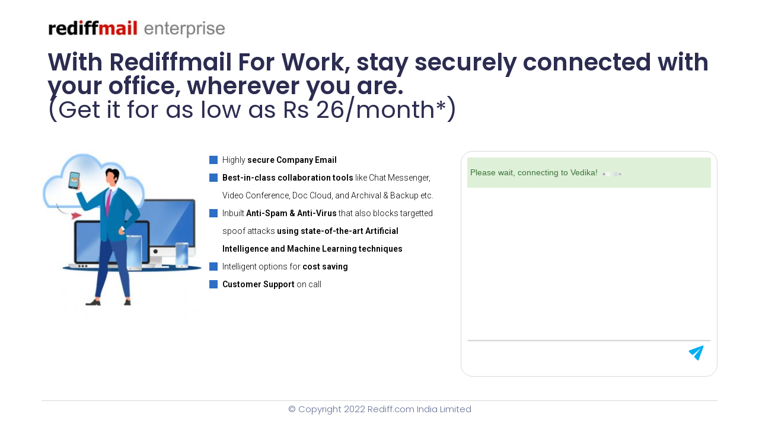

--- FILE ---
content_type: text/html; charset=UTF-8
request_url: https://workmail.rediff.com/stay-securely-connected/
body_size: 19480
content:
<!DOCTYPE html><html
lang=en-US
prefix="og: https://ogp.me/ns#"  class=no-js><head><link
rel=stylesheet href=https://workmail.rediff.com/wp-content/cache/minify/07a0a.default.include.df49c6.css media=all><style>img.lazy{min-height:1px}</style><link
rel=preload href=https://workmail.rediff.com/wp-content/plugins/w3-total-cache/pub/js/lazyload.min.js as=script><meta
charset="UTF-8"><meta
name="viewport" content="width=device-width"><link
rel=profile href=http://gmpg.org/xfn/11><link
rel=pingback href=https://workmail.rediff.com/xmlrpc.php><title>stay securely connected - Rediffmail for Work</title><meta
name="description" content="With Rediffmail For Work, stay securely connected with your office, wherever you are. (Get it for as low as Rs 26/month*) Highly secure Company Email Best-in-class collaboration tools like Chat Messenger, Video Conference, Doc Cloud, and Archival &amp; Backup etc. Inbuilt Anti-Spam &amp; Anti-Virus that also blocks targetted spoof attacks using state-of-the-art Artificial Intelligence and..."><meta
name="robots" content="max-image-preview:large"><link
rel=canonical href=https://workmail.rediff.com/stay-securely-connected/ ><meta
property="og:locale" content="en_US"><meta
property="og:site_name" content="Rediffmail for Work - Secure Cloud Business Email and Video Conferencing Platform Made In India"><meta
property="og:type" content="article"><meta
property="og:title" content="stay securely connected - Rediffmail for Work"><meta
property="og:description" content="With Rediffmail For Work, stay securely connected with your office, wherever you are. (Get it for as low as Rs 26/month*) Highly secure Company Email Best-in-class collaboration tools like Chat Messenger, Video Conference, Doc Cloud, and Archival &amp; Backup etc. Inbuilt Anti-Spam &amp; Anti-Virus that also blocks targetted spoof attacks using state-of-the-art Artificial Intelligence and..."><meta
property="og:url" content="https://workmail.rediff.com/stay-securely-connected/"><meta
property="article:published_time" content="2022-05-02T15:39:21+00:00"><meta
property="article:modified_time" content="2023-02-23T18:26:35+00:00"><meta
name="twitter:card" content="summary"><meta
name="twitter:domain" content="workmail.rediff.com"><meta
name="twitter:title" content="stay securely connected - Rediffmail for Work"><meta
name="twitter:description" content="With Rediffmail For Work, stay securely connected with your office, wherever you are. (Get it for as low as Rs 26/month*) Highly secure Company Email Best-in-class collaboration tools like Chat Messenger, Video Conference, Doc Cloud, and Archival &amp; Backup etc. Inbuilt Anti-Spam &amp; Anti-Virus that also blocks targetted spoof attacks using state-of-the-art Artificial Intelligence and..."> <script type=application/ld+json class=aioseo-schema>{"@context":"https:\/\/schema.org","@graph":[{"@type":"WebSite","@id":"https:\/\/workmail.rediff.com\/#website","url":"https:\/\/workmail.rediff.com\/","name":"Rediffmail for Work","description":"Secure Cloud Business Email and Video Conferencing Platform Made In India","inLanguage":"en-US","publisher":{"@id":"https:\/\/workmail.rediff.com\/#organization"}},{"@type":"Organization","@id":"https:\/\/workmail.rediff.com\/#organization","name":"Rediffmail for Work","url":"https:\/\/workmail.rediff.com\/"},{"@type":"BreadcrumbList","@id":"https:\/\/workmail.rediff.com\/stay-securely-connected\/#breadcrumblist","itemListElement":[{"@type":"ListItem","@id":"https:\/\/workmail.rediff.com\/#listItem","position":1,"item":{"@type":"WebPage","@id":"https:\/\/workmail.rediff.com\/","name":"Home","description":"With Rediffmail for Work you can send and receive emails with yourname@company ids. The platform offers instant messenger, video conferencing, collaboration tools and robust email security features across web, android and iOS devices in customisable packages to suit your needs","url":"https:\/\/workmail.rediff.com\/"},"nextItem":"https:\/\/workmail.rediff.com\/stay-securely-connected\/#listItem"},{"@type":"ListItem","@id":"https:\/\/workmail.rediff.com\/stay-securely-connected\/#listItem","position":2,"item":{"@type":"WebPage","@id":"https:\/\/workmail.rediff.com\/stay-securely-connected\/","name":"stay securely connected","description":"With Rediffmail For Work, stay securely connected with your office, wherever you are. (Get it for as low as Rs 26\/month*) Highly secure Company Email Best-in-class collaboration tools like Chat Messenger, Video Conference, Doc Cloud, and Archival & Backup etc. Inbuilt Anti-Spam & Anti-Virus that also blocks targetted spoof attacks using state-of-the-art Artificial Intelligence and...","url":"https:\/\/workmail.rediff.com\/stay-securely-connected\/"},"previousItem":"https:\/\/workmail.rediff.com\/#listItem"}]},{"@type":"WebPage","@id":"https:\/\/workmail.rediff.com\/stay-securely-connected\/#webpage","url":"https:\/\/workmail.rediff.com\/stay-securely-connected\/","name":"stay securely connected - Rediffmail for Work","description":"With Rediffmail For Work, stay securely connected with your office, wherever you are. (Get it for as low as Rs 26\/month*) Highly secure Company Email Best-in-class collaboration tools like Chat Messenger, Video Conference, Doc Cloud, and Archival & Backup etc. Inbuilt Anti-Spam & Anti-Virus that also blocks targetted spoof attacks using state-of-the-art Artificial Intelligence and...","inLanguage":"en-US","isPartOf":{"@id":"https:\/\/workmail.rediff.com\/#website"},"breadcrumb":{"@id":"https:\/\/workmail.rediff.com\/stay-securely-connected\/#breadcrumblist"},"datePublished":"2022-05-02T15:39:21+05:30","dateModified":"2023-02-23T18:26:35+05:30"}]}</script> <link
rel=dns-prefetch href=//fonts.googleapis.com><link
rel=preconnect href=https://fonts.gstatic.com crossorigin><link
rel=alternate type=application/rss+xml title="Rediffmail for Work &raquo; Feed" href=https://workmail.rediff.com/feed/ ><link
rel=alternate type=application/rss+xml title="Rediffmail for Work &raquo; Comments Feed" href=https://workmail.rediff.com/comments/feed/ > <script>/*<![CDATA[*/window._wpemojiSettings = {"baseUrl":"https:\/\/s.w.org\/images\/core\/emoji\/14.0.0\/72x72\/","ext":".png","svgUrl":"https:\/\/s.w.org\/images\/core\/emoji\/14.0.0\/svg\/","svgExt":".svg","source":{"concatemoji":"https:\/\/workmail.rediff.com\/wp-includes\/js\/wp-emoji-release.min.js?ver=6.4.7"}};
/*! This file is auto-generated */
!function(i,n){var o,s,e;function c(e){try{var t={supportTests:e,timestamp:(new Date).valueOf()};sessionStorage.setItem(o,JSON.stringify(t))}catch(e){}}function p(e,t,n){e.clearRect(0,0,e.canvas.width,e.canvas.height),e.fillText(t,0,0);var t=new Uint32Array(e.getImageData(0,0,e.canvas.width,e.canvas.height).data),r=(e.clearRect(0,0,e.canvas.width,e.canvas.height),e.fillText(n,0,0),new Uint32Array(e.getImageData(0,0,e.canvas.width,e.canvas.height).data));return t.every(function(e,t){return e===r[t]})}function u(e,t,n){switch(t){case"flag":return n(e,"\ud83c\udff3\ufe0f\u200d\u26a7\ufe0f","\ud83c\udff3\ufe0f\u200b\u26a7\ufe0f")?!1:!n(e,"\ud83c\uddfa\ud83c\uddf3","\ud83c\uddfa\u200b\ud83c\uddf3")&&!n(e,"\ud83c\udff4\udb40\udc67\udb40\udc62\udb40\udc65\udb40\udc6e\udb40\udc67\udb40\udc7f","\ud83c\udff4\u200b\udb40\udc67\u200b\udb40\udc62\u200b\udb40\udc65\u200b\udb40\udc6e\u200b\udb40\udc67\u200b\udb40\udc7f");case"emoji":return!n(e,"\ud83e\udef1\ud83c\udffb\u200d\ud83e\udef2\ud83c\udfff","\ud83e\udef1\ud83c\udffb\u200b\ud83e\udef2\ud83c\udfff")}return!1}function f(e,t,n){var r="undefined"!=typeof WorkerGlobalScope&&self instanceof WorkerGlobalScope?new OffscreenCanvas(300,150):i.createElement("canvas"),a=r.getContext("2d",{willReadFrequently:!0}),o=(a.textBaseline="top",a.font="600 32px Arial",{});return e.forEach(function(e){o[e]=t(a,e,n)}),o}function t(e){var t=i.createElement("script");t.src=e,t.defer=!0,i.head.appendChild(t)}"undefined"!=typeof Promise&&(o="wpEmojiSettingsSupports",s=["flag","emoji"],n.supports={everything:!0,everythingExceptFlag:!0},e=new Promise(function(e){i.addEventListener("DOMContentLoaded",e,{once:!0})}),new Promise(function(t){var n=function(){try{var e=JSON.parse(sessionStorage.getItem(o));if("object"==typeof e&&"number"==typeof e.timestamp&&(new Date).valueOf()<e.timestamp+604800&&"object"==typeof e.supportTests)return e.supportTests}catch(e){}return null}();if(!n){if("undefined"!=typeof Worker&&"undefined"!=typeof OffscreenCanvas&&"undefined"!=typeof URL&&URL.createObjectURL&&"undefined"!=typeof Blob)try{var e="postMessage("+f.toString()+"("+[JSON.stringify(s),u.toString(),p.toString()].join(",")+"));",r=new Blob([e],{type:"text/javascript"}),a=new Worker(URL.createObjectURL(r),{name:"wpTestEmojiSupports"});return void(a.onmessage=function(e){c(n=e.data),a.terminate(),t(n)})}catch(e){}c(n=f(s,u,p))}t(n)}).then(function(e){for(var t in e)n.supports[t]=e[t],n.supports.everything=n.supports.everything&&n.supports[t],"flag"!==t&&(n.supports.everythingExceptFlag=n.supports.everythingExceptFlag&&n.supports[t]);n.supports.everythingExceptFlag=n.supports.everythingExceptFlag&&!n.supports.flag,n.DOMReady=!1,n.readyCallback=function(){n.DOMReady=!0}}).then(function(){return e}).then(function(){var e;n.supports.everything||(n.readyCallback(),(e=n.source||{}).concatemoji?t(e.concatemoji):e.wpemoji&&e.twemoji&&(t(e.twemoji),t(e.wpemoji)))}))}((window,document),window._wpemojiSettings);/*]]>*/</script> <link
rel=stylesheet id=dlAddons-widgets-css href='https://workmail.rediff.com/wp-content/plugins/droit-elementor-addons/modules/widgets/widgets.css?ver=2.0.1' type=text/css media=all><link
rel=stylesheet id=droit-icons-css href='https://workmail.rediff.com/wp-content/plugins/droit-elementor-addons/assets/css/icons.min.css?ver=2.0.1' type=text/css media=all><link
rel=stylesheet id=droit-common-css href='https://workmail.rediff.com/wp-content/plugins/droit-elementor-addons/assets/css/editor-common.min.css?ver=2.0.1' type=text/css media=all><link
rel=stylesheet id=droit-widget-css href='https://workmail.rediff.com/wp-content/plugins/droit-elementor-addons/assets/css/widget.min.css?ver=2.0.1' type=text/css media=all><link
rel=stylesheet id=droit-animate-css href='https://workmail.rediff.com/wp-content/plugins/droit-elementor-addons/assets/vendor/animation/animate.min.css?ver=2.0.1' type=text/css media=all><link
rel=stylesheet id=reset-css href='https://workmail.rediff.com/wp-content/plugins/droit-elementor-addons/assets/vendor/reset.min.css?ver=2.0.1' type=text/css media=all><link
rel=stylesheet id=grid-css href='https://workmail.rediff.com/wp-content/plugins/droit-elementor-addons/assets/vendor/grid.min.css?ver=2.0.1' type=text/css media=all><link
rel=stylesheet id=button-css href='https://workmail.rediff.com/wp-content/plugins/droit-elementor-addons/assets/vendor/button.min.css?ver=2.0.1' type=text/css media=all><style id=wp-emoji-styles-inline-css>img.wp-smiley, img.emoji {
		display: inline !important;
		border: none !important;
		box-shadow: none !important;
		height: 1em !important;
		width: 1em !important;
		margin: 0 0.07em !important;
		vertical-align: -0.1em !important;
		background: none !important;
		padding: 0 !important;
	}</style><link
rel=stylesheet id=wp-block-library-css href='https://workmail.rediff.com/wp-includes/css/dist/block-library/style.min.css?ver=6.4.7' type=text/css media=all><link
rel=stylesheet id=lordicon-element-css-css href='https://workmail.rediff.com/wp-content/plugins/lordicon-interactive-icons/dist/element.css?ver=2.0.0' type=text/css media=all><link
rel=stylesheet id=font-awesome-5-free-css href='https://workmail.rediff.com/wp-content/themes/saasland/assets/vendors/font-awesome/css/all.css?ver=6.4.7' type=text/css media=all><style id=classic-theme-styles-inline-css>/*! This file is auto-generated */
.wp-block-button__link{color:#fff;background-color:#32373c;border-radius:9999px;box-shadow:none;text-decoration:none;padding:calc(.667em + 2px) calc(1.333em + 2px);font-size:1.125em}.wp-block-file__button{background:#32373c;color:#fff;text-decoration:none}</style><style id=global-styles-inline-css>/*<![CDATA[*/body{--wp--preset--color--black: #000000;--wp--preset--color--cyan-bluish-gray: #abb8c3;--wp--preset--color--white: #ffffff;--wp--preset--color--pale-pink: #f78da7;--wp--preset--color--vivid-red: #cf2e2e;--wp--preset--color--luminous-vivid-orange: #ff6900;--wp--preset--color--luminous-vivid-amber: #fcb900;--wp--preset--color--light-green-cyan: #7bdcb5;--wp--preset--color--vivid-green-cyan: #00d084;--wp--preset--color--pale-cyan-blue: #8ed1fc;--wp--preset--color--vivid-cyan-blue: #0693e3;--wp--preset--color--vivid-purple: #9b51e0;--wp--preset--gradient--vivid-cyan-blue-to-vivid-purple: linear-gradient(135deg,rgba(6,147,227,1) 0%,rgb(155,81,224) 100%);--wp--preset--gradient--light-green-cyan-to-vivid-green-cyan: linear-gradient(135deg,rgb(122,220,180) 0%,rgb(0,208,130) 100%);--wp--preset--gradient--luminous-vivid-amber-to-luminous-vivid-orange: linear-gradient(135deg,rgba(252,185,0,1) 0%,rgba(255,105,0,1) 100%);--wp--preset--gradient--luminous-vivid-orange-to-vivid-red: linear-gradient(135deg,rgba(255,105,0,1) 0%,rgb(207,46,46) 100%);--wp--preset--gradient--very-light-gray-to-cyan-bluish-gray: linear-gradient(135deg,rgb(238,238,238) 0%,rgb(169,184,195) 100%);--wp--preset--gradient--cool-to-warm-spectrum: linear-gradient(135deg,rgb(74,234,220) 0%,rgb(151,120,209) 20%,rgb(207,42,186) 40%,rgb(238,44,130) 60%,rgb(251,105,98) 80%,rgb(254,248,76) 100%);--wp--preset--gradient--blush-light-purple: linear-gradient(135deg,rgb(255,206,236) 0%,rgb(152,150,240) 100%);--wp--preset--gradient--blush-bordeaux: linear-gradient(135deg,rgb(254,205,165) 0%,rgb(254,45,45) 50%,rgb(107,0,62) 100%);--wp--preset--gradient--luminous-dusk: linear-gradient(135deg,rgb(255,203,112) 0%,rgb(199,81,192) 50%,rgb(65,88,208) 100%);--wp--preset--gradient--pale-ocean: linear-gradient(135deg,rgb(255,245,203) 0%,rgb(182,227,212) 50%,rgb(51,167,181) 100%);--wp--preset--gradient--electric-grass: linear-gradient(135deg,rgb(202,248,128) 0%,rgb(113,206,126) 100%);--wp--preset--gradient--midnight: linear-gradient(135deg,rgb(2,3,129) 0%,rgb(40,116,252) 100%);--wp--preset--font-size--small: 13px;--wp--preset--font-size--medium: 20px;--wp--preset--font-size--large: 36px;--wp--preset--font-size--x-large: 42px;--wp--preset--spacing--20: 0.44rem;--wp--preset--spacing--30: 0.67rem;--wp--preset--spacing--40: 1rem;--wp--preset--spacing--50: 1.5rem;--wp--preset--spacing--60: 2.25rem;--wp--preset--spacing--70: 3.38rem;--wp--preset--spacing--80: 5.06rem;--wp--preset--shadow--natural: 6px 6px 9px rgba(0, 0, 0, 0.2);--wp--preset--shadow--deep: 12px 12px 50px rgba(0, 0, 0, 0.4);--wp--preset--shadow--sharp: 6px 6px 0px rgba(0, 0, 0, 0.2);--wp--preset--shadow--outlined: 6px 6px 0px -3px rgba(255, 255, 255, 1), 6px 6px rgba(0, 0, 0, 1);--wp--preset--shadow--crisp: 6px 6px 0px rgba(0, 0, 0, 1);}:where(.is-layout-flex){gap: 0.5em;}:where(.is-layout-grid){gap: 0.5em;}body .is-layout-flow > .alignleft{float: left;margin-inline-start: 0;margin-inline-end: 2em;}body .is-layout-flow > .alignright{float: right;margin-inline-start: 2em;margin-inline-end: 0;}body .is-layout-flow > .aligncenter{margin-left: auto !important;margin-right: auto !important;}body .is-layout-constrained > .alignleft{float: left;margin-inline-start: 0;margin-inline-end: 2em;}body .is-layout-constrained > .alignright{float: right;margin-inline-start: 2em;margin-inline-end: 0;}body .is-layout-constrained > .aligncenter{margin-left: auto !important;margin-right: auto !important;}body .is-layout-constrained > :where(:not(.alignleft):not(.alignright):not(.alignfull)){max-width: var(--wp--style--global--content-size);margin-left: auto !important;margin-right: auto !important;}body .is-layout-constrained > .alignwide{max-width: var(--wp--style--global--wide-size);}body .is-layout-flex{display: flex;}body .is-layout-flex{flex-wrap: wrap;align-items: center;}body .is-layout-flex > *{margin: 0;}body .is-layout-grid{display: grid;}body .is-layout-grid > *{margin: 0;}:where(.wp-block-columns.is-layout-flex){gap: 2em;}:where(.wp-block-columns.is-layout-grid){gap: 2em;}:where(.wp-block-post-template.is-layout-flex){gap: 1.25em;}:where(.wp-block-post-template.is-layout-grid){gap: 1.25em;}.has-black-color{color: var(--wp--preset--color--black) !important;}.has-cyan-bluish-gray-color{color: var(--wp--preset--color--cyan-bluish-gray) !important;}.has-white-color{color: var(--wp--preset--color--white) !important;}.has-pale-pink-color{color: var(--wp--preset--color--pale-pink) !important;}.has-vivid-red-color{color: var(--wp--preset--color--vivid-red) !important;}.has-luminous-vivid-orange-color{color: var(--wp--preset--color--luminous-vivid-orange) !important;}.has-luminous-vivid-amber-color{color: var(--wp--preset--color--luminous-vivid-amber) !important;}.has-light-green-cyan-color{color: var(--wp--preset--color--light-green-cyan) !important;}.has-vivid-green-cyan-color{color: var(--wp--preset--color--vivid-green-cyan) !important;}.has-pale-cyan-blue-color{color: var(--wp--preset--color--pale-cyan-blue) !important;}.has-vivid-cyan-blue-color{color: var(--wp--preset--color--vivid-cyan-blue) !important;}.has-vivid-purple-color{color: var(--wp--preset--color--vivid-purple) !important;}.has-black-background-color{background-color: var(--wp--preset--color--black) !important;}.has-cyan-bluish-gray-background-color{background-color: var(--wp--preset--color--cyan-bluish-gray) !important;}.has-white-background-color{background-color: var(--wp--preset--color--white) !important;}.has-pale-pink-background-color{background-color: var(--wp--preset--color--pale-pink) !important;}.has-vivid-red-background-color{background-color: var(--wp--preset--color--vivid-red) !important;}.has-luminous-vivid-orange-background-color{background-color: var(--wp--preset--color--luminous-vivid-orange) !important;}.has-luminous-vivid-amber-background-color{background-color: var(--wp--preset--color--luminous-vivid-amber) !important;}.has-light-green-cyan-background-color{background-color: var(--wp--preset--color--light-green-cyan) !important;}.has-vivid-green-cyan-background-color{background-color: var(--wp--preset--color--vivid-green-cyan) !important;}.has-pale-cyan-blue-background-color{background-color: var(--wp--preset--color--pale-cyan-blue) !important;}.has-vivid-cyan-blue-background-color{background-color: var(--wp--preset--color--vivid-cyan-blue) !important;}.has-vivid-purple-background-color{background-color: var(--wp--preset--color--vivid-purple) !important;}.has-black-border-color{border-color: var(--wp--preset--color--black) !important;}.has-cyan-bluish-gray-border-color{border-color: var(--wp--preset--color--cyan-bluish-gray) !important;}.has-white-border-color{border-color: var(--wp--preset--color--white) !important;}.has-pale-pink-border-color{border-color: var(--wp--preset--color--pale-pink) !important;}.has-vivid-red-border-color{border-color: var(--wp--preset--color--vivid-red) !important;}.has-luminous-vivid-orange-border-color{border-color: var(--wp--preset--color--luminous-vivid-orange) !important;}.has-luminous-vivid-amber-border-color{border-color: var(--wp--preset--color--luminous-vivid-amber) !important;}.has-light-green-cyan-border-color{border-color: var(--wp--preset--color--light-green-cyan) !important;}.has-vivid-green-cyan-border-color{border-color: var(--wp--preset--color--vivid-green-cyan) !important;}.has-pale-cyan-blue-border-color{border-color: var(--wp--preset--color--pale-cyan-blue) !important;}.has-vivid-cyan-blue-border-color{border-color: var(--wp--preset--color--vivid-cyan-blue) !important;}.has-vivid-purple-border-color{border-color: var(--wp--preset--color--vivid-purple) !important;}.has-vivid-cyan-blue-to-vivid-purple-gradient-background{background: var(--wp--preset--gradient--vivid-cyan-blue-to-vivid-purple) !important;}.has-light-green-cyan-to-vivid-green-cyan-gradient-background{background: var(--wp--preset--gradient--light-green-cyan-to-vivid-green-cyan) !important;}.has-luminous-vivid-amber-to-luminous-vivid-orange-gradient-background{background: var(--wp--preset--gradient--luminous-vivid-amber-to-luminous-vivid-orange) !important;}.has-luminous-vivid-orange-to-vivid-red-gradient-background{background: var(--wp--preset--gradient--luminous-vivid-orange-to-vivid-red) !important;}.has-very-light-gray-to-cyan-bluish-gray-gradient-background{background: var(--wp--preset--gradient--very-light-gray-to-cyan-bluish-gray) !important;}.has-cool-to-warm-spectrum-gradient-background{background: var(--wp--preset--gradient--cool-to-warm-spectrum) !important;}.has-blush-light-purple-gradient-background{background: var(--wp--preset--gradient--blush-light-purple) !important;}.has-blush-bordeaux-gradient-background{background: var(--wp--preset--gradient--blush-bordeaux) !important;}.has-luminous-dusk-gradient-background{background: var(--wp--preset--gradient--luminous-dusk) !important;}.has-pale-ocean-gradient-background{background: var(--wp--preset--gradient--pale-ocean) !important;}.has-electric-grass-gradient-background{background: var(--wp--preset--gradient--electric-grass) !important;}.has-midnight-gradient-background{background: var(--wp--preset--gradient--midnight) !important;}.has-small-font-size{font-size: var(--wp--preset--font-size--small) !important;}.has-medium-font-size{font-size: var(--wp--preset--font-size--medium) !important;}.has-large-font-size{font-size: var(--wp--preset--font-size--large) !important;}.has-x-large-font-size{font-size: var(--wp--preset--font-size--x-large) !important;}
.wp-block-navigation a:where(:not(.wp-element-button)){color: inherit;}
:where(.wp-block-post-template.is-layout-flex){gap: 1.25em;}:where(.wp-block-post-template.is-layout-grid){gap: 1.25em;}
:where(.wp-block-columns.is-layout-flex){gap: 2em;}:where(.wp-block-columns.is-layout-grid){gap: 2em;}
.wp-block-pullquote{font-size: 1.5em;line-height: 1.6;}/*]]>*/</style><style id=rs-plugin-settings-inline-css>#rs-demo-id {}</style><link
rel=stylesheet id=font-awesome-css href='https://workmail.rediff.com/wp-content/plugins/elementor/assets/lib/font-awesome/css/font-awesome.min.css?ver=4.7.0' type=text/css media=all><link
rel=stylesheet id=dl-sticky-css-css href='https://workmail.rediff.com/wp-content/plugins/droit-elementor-addons/modules/sticky/js/sticky.css?ver=2.0.1' type=text/css media=all><style id=elementor-frontend-inline-css>@font-face{font-family:eicons;src:url(https://workmail.rediff.com/wp-content/plugins/elementor/assets/lib/eicons/fonts/eicons.eot?5.10.0);src:url(https://workmail.rediff.com/wp-content/plugins/elementor/assets/lib/eicons/fonts/eicons.eot?5.10.0#iefix) format("embedded-opentype"),url(https://workmail.rediff.com/wp-content/plugins/elementor/assets/lib/eicons/fonts/eicons.woff2?5.10.0) format("woff2"),url(https://workmail.rediff.com/wp-content/plugins/elementor/assets/lib/eicons/fonts/eicons.woff?5.10.0) format("woff"),url(https://workmail.rediff.com/wp-content/plugins/elementor/assets/lib/eicons/fonts/eicons.ttf?5.10.0) format("truetype"),url(https://workmail.rediff.com/wp-content/plugins/elementor/assets/lib/eicons/fonts/eicons.svg?5.10.0#eicon) format("svg");font-weight:400;font-style:normal}</style><link
rel=stylesheet id=saasland-dark-support-css href='https://workmail.rediff.com/wp-content/themes/saasland/assets/css/saasland-dark-support.css?ver=6.4.7' type=text/css media=all><link
rel=stylesheet id=saasland-fonts-css href='https://fonts.googleapis.com/css?family=Poppins%3A300%2C400%2C500%2C600%2C700%2C900&#038;subset' type=text/css media=all><link
rel=stylesheet id=bootstrap-css href='https://workmail.rediff.com/wp-content/themes/saasland/assets/css/bootstrap.min.css?ver=6.4.7' type=text/css media=all><link
rel=stylesheet id=themify-icon-css href='https://workmail.rediff.com/wp-content/themes/saasland/assets/vendors/themify-icon/themify-icons.min.css?ver=6.4.7' type=text/css media=all><link
rel=stylesheet id=saasland-elementor-css href='https://workmail.rediff.com/wp-content/themes/saasland/assets/css/elementor-override.min.css?ver=6.4.7' type=text/css media=all><link
rel=stylesheet id=magnific-popup-css href='https://workmail.rediff.com/wp-content/themes/saasland/assets/vendors/magnify-pop/magnific-popup.min.css?ver=6.4.7' type=text/css media=all><link
rel=stylesheet id=eleganticons-css href='https://workmail.rediff.com/wp-content/themes/saasland/assets/vendors/elagent/style.min.css?ver=6.4.7' type=text/css media=all><link
rel=stylesheet id=saasland-wpd-css href='https://workmail.rediff.com/wp-content/themes/saasland/assets/css/wpd-style.min.css?ver=6.4.7' type=text/css media=all><link
rel=stylesheet id=saasland-main-css href='https://workmail.rediff.com/wp-content/themes/saasland/assets/css/style.min.css?ver=6.4.7' type=text/css media=all><link
rel=stylesheet id=saasland-elements-css href='https://workmail.rediff.com/wp-content/themes/saasland/assets/css/elements.min.css?ver=6.4.7' type=text/css media=all><link
rel=stylesheet id=saasland-comments-css href='https://workmail.rediff.com/wp-content/themes/saasland/assets/css/comments.min.css?ver=6.4.7' type=text/css media=all><link
rel=stylesheet id=saasland-gutenberg-css href='https://workmail.rediff.com/wp-content/themes/saasland/assets/css/gutenberg.min.css?ver=6.4.7' type=text/css media=all><link
rel=stylesheet id=saasland-root-css href='https://workmail.rediff.com/wp-content/themes/saasland/style.css?ver=6.4.7' type=text/css media=all><link
rel=stylesheet id=saasland-responsive-css href='https://workmail.rediff.com/wp-content/themes/saasland/assets/css/responsive.min.css?ver=6.4.7' type=text/css media=all><style id=saasland-responsive-inline-css>.blog_breadcrumb_area{height: 600px;}
            @media (max-width: 991px) {
                .menu>.nav-item {
                    border-bottom-color:  !important;
                }
            }
                .single-product .product_details_area,
                .single section.blog_area_two,
                .elementor-template-full-width .elementor.elementor-11333,
                .sec_pad.page_wrapper {
                    padding-top: px;
                }
            .single-post section.blog_area_two,
            .elementor-template-full-width .elementor.elementor-11333,
            .sec_pad.page_wrapper {
                padding-bottom: px;
            }</style><link
rel=stylesheet id=saasland-responsive2-css href='https://workmail.rediff.com/wp-content/themes/saasland/assets/css/responsive-2.css?ver=6.4.7' type=text/css media=all><link
rel=stylesheet id=mCustomScrollbar-css href='https://workmail.rediff.com/wp-content/themes/saasland/assets/vendors/scroll/jquery.mCustomScrollbar.min.css?ver=6.4.7' type=text/css media=all><link
rel=stylesheet id=elementor-icons-css href='https://workmail.rediff.com/wp-content/plugins/elementor/assets/lib/eicons/css/elementor-icons.min.css?ver=5.11.0' type=text/css media=all><link
rel=stylesheet id=elementor-post-14012-css href='https://workmail.rediff.com/wp-content/uploads/elementor/css/post-14012.css?ver=1727226361' type=text/css media=all><link
rel=stylesheet id=simple-line-icon-css href='https://workmail.rediff.com/wp-content/plugins/saasland-core/assets/vendors/simple-line-icon/simple-line-icons.min.css?ver=6.4.7' type=text/css media=all><link
rel=stylesheet id=slick-theme-css href='https://workmail.rediff.com/wp-content/plugins/saasland-core/assets/vendors/slick/slick-theme.css?ver=6.4.7' type=text/css media=all><link
rel=stylesheet id=themify-icons-css href='https://workmail.rediff.com/wp-content/plugins/saasland-core/assets/vendors/themify-icon/themify-icons.css?ver=6.4.7' type=text/css media=all><link
rel=stylesheet id=saasland-flaticons-css href='https://workmail.rediff.com/wp-content/plugins/saasland-core/assets/vendors/flaticon/flaticon.css?ver=6.4.7' type=text/css media=all><link
rel=stylesheet id=font-awesome-5-all-css href='https://workmail.rediff.com/wp-content/plugins/elementor/assets/lib/font-awesome/css/all.min.css?ver=3.2.5' type=text/css media=all><link
rel=stylesheet id=font-awesome-4-shim-css href='https://workmail.rediff.com/wp-content/plugins/elementor/assets/lib/font-awesome/css/v4-shims.min.css?ver=3.2.5' type=text/css media=all><link
rel=stylesheet id=elementor-post-11333-css href='https://workmail.rediff.com/wp-content/uploads/elementor/css/post-11333.css?ver=1677300370' type=text/css media=all><link
rel=preload as=style href="https://fonts.googleapis.com/css?family=Noto%20Sans:400&#038;display=swap&#038;ver=1748318204"><link
rel=stylesheet href="https://fonts.googleapis.com/css?family=Noto%20Sans:400&#038;display=swap&#038;ver=1748318204" media=print onload="this.media='all'"><noscript><link
rel=stylesheet href="https://fonts.googleapis.com/css?family=Noto%20Sans:400&#038;display=swap&#038;ver=1748318204"></noscript><link
rel=stylesheet id=google-fonts-1-css href='https://fonts.googleapis.com/css?family=Roboto%3A100%2C100italic%2C200%2C200italic%2C300%2C300italic%2C400%2C400italic%2C500%2C500italic%2C600%2C600italic%2C700%2C700italic%2C800%2C800italic%2C900%2C900italic%7CRoboto+Slab%3A100%2C100italic%2C200%2C200italic%2C300%2C300italic%2C400%2C400italic%2C500%2C500italic%2C600%2C600italic%2C700%2C700italic%2C800%2C800italic%2C900%2C900italic&#038;display=auto&#038;ver=6.4.7' type=text/css media=all><link
rel=stylesheet id=elementor-icons-shared-0-css href='https://workmail.rediff.com/wp-content/plugins/elementor/assets/lib/font-awesome/css/fontawesome.min.css?ver=5.15.1' type=text/css media=all><link
rel=stylesheet id=elementor-icons-fa-solid-css href='https://workmail.rediff.com/wp-content/plugins/elementor/assets/lib/font-awesome/css/solid.min.css?ver=5.15.1' type=text/css media=all> <script src="https://workmail.rediff.com/wp-content/plugins/saasland-core/assets/js/jquery-3.2.1.min.js?ver=3.4.1" id=jquery-js></script> <script src="https://workmail.rediff.com/wp-content/plugins/lordicon-interactive-icons/dist/element.js?ver=2.0.0" id=lordicon-element-js-js></script> <script src="https://workmail.rediff.com/wp-content/plugins/slider-revolution/public/assets/js/rbtools.min.js?ver=6.3.5" id=tp-tools-js></script> <script src="https://workmail.rediff.com/wp-content/plugins/slider-revolution/public/assets/js/rs6.min.js?ver=6.3.5" id=revmin-js></script> <script src="https://workmail.rediff.com/wp-content/plugins/elementor/assets/lib/font-awesome/js/v4-shims.min.js?ver=3.2.5" id=font-awesome-4-shim-js></script> <link
rel=https://api.w.org/ href=https://workmail.rediff.com/wp-json/ ><link
rel=alternate type=application/json href=https://workmail.rediff.com/wp-json/wp/v2/pages/11333><link
rel=EditURI type=application/rsd+xml title=RSD href=https://workmail.rediff.com/xmlrpc.php?rsd><meta
name="generator" content="WordPress 6.4.7"><link
rel=shortlink href='https://workmail.rediff.com/?p=11333'><link
rel=alternate type=application/json+oembed href="https://workmail.rediff.com/wp-json/oembed/1.0/embed?url=https%3A%2F%2Fworkmail.rediff.com%2Fstay-securely-connected%2F"><link
rel=alternate type=text/xml+oembed href="https://workmail.rediff.com/wp-json/oembed/1.0/embed?url=https%3A%2F%2Fworkmail.rediff.com%2Fstay-securely-connected%2F&#038;format=xml"><meta
name="framework" content="Redux 4.1.26"><style>/*<![CDATA[*/@import url("https://fonts.googleapis.com/css?family=Nunito:300,400,700,800&display=swap");

@font-face{font-family:LineIcons;src:url(/fonts/LineIcons.eot?y2l643);src:url(/fonts/LineIcons.eot?y2l643#iefix) format('embedded-opentype'),url(/fonts/LineIcons.ttf?y2l643) format('truetype'),url(/fonts/LineIcons.woff?y2l643) format('woff'),url(/fonts/LineIcons.svg?y2l643#LineIcons) format('svg');font-weight:400;font-style:normal}[class*=" lni-"],[class^=lni-]{font-family:LineIcons!important;speak:none;font-style:normal;font-weight:400;font-variant:normal;text-transform:none;line-height:1;-webkit-font-smoothing:antialiased;-moz-osx-font-smoothing:grayscale}.lni-add-file:before{content:"\e900"}.lni-empty-file:before{content:"\e916"}.lni-remove-file:before{content:"\e917"}.lni-files:before{content:"\ea6f"}.lni-display-alt:before{content:"\e901"}.lni-laptop-phone:before{content:"\e902"}.lni-laptop:before{content:"\e936"}.lni-mobile:before{content:"\e907"}.lni-tab:before{content:"\e922"}.lni-timer:before{content:"\e903"}.lni-headphone:before{content:"\e904"}.lni-rocket:before{content:"\e905"}.lni-package:before{content:"\e906"}.lni-popup:before{content:"\e909"}.lni-scroll-down:before{content:"\e90a"}.lni-pagination:before{content:"\e90b"}.lni-unlock:before{content:"\e90c"}.lni-lock:before{content:"\e946"}.lni-reload:before{content:"\e90d"}.lni-map-marker:before{content:"\e91e"}.lni-map:before{content:"\e90e"}.lni-game:before{content:"\e90f"}.lni-search:before{content:"\e910"}.lni-alarm:before{content:"\e911"}.lni-code:before{content:"\e91c"}.lni-website:before{content:"\e908"}.lni-code-alt:before{content:"\e912"}.lni-display:before{content:"\e913"}.lni-shortcode:before{content:"\e919"}.lni-headphone-alt:before{content:"\e915"}.lni-alarm-clock:before{content:"\e918"}.lni-bookmark-alt:before{content:"\e91a"}.lni-bookmark:before{content:"\e91b"}.lni-layout:before{content:"\e937"}.lni-keyboard:before{content:"\e91d"}.lni-grid-alt:before{content:"\e91f"}.lni-grid:before{content:"\e920"}.lni-mic:before{content:"\e921"}.lni-signal:before{content:"\e923"}.lni-download:before{content:"\e925"}.lni-upload:before{content:"\e926"}.lni-zip:before{content:"\e927"}.lni-rss-feed:before{content:"\e928"}.lni-warning:before{content:"\e929"}.lni-cloud-sync:before{content:"\e92a"}.lni-cloud-upload:before{content:"\e92b"}.lni-cloud-check:before{content:"\e92c"}.lni-cloud-download:before{content:"\e914"}.lni-cog:before{content:"\e92d"}.lni-dashboard:before{content:"\e92e"}.lni-folder:before{content:"\eaa0"}.lni-database:before{content:"\e92f"}.lni-harddrive:before{content:"\eaab"}.lni-control-panel:before{content:"\e930"}.lni-plug:before{content:"\e931"}.lni-menu:before{content:"\eab8"}.lni-power-switch:before{content:"\e932"}.lni-printer:before{content:"\e933"}.lni-save:before{content:"\eab9"}.lni-layers:before{content:"\e934"}.lni-link:before{content:"\e935"}.lni-share:before{content:"\eaba"}.lni-inbox:before{content:"\eabb"}.lni-unlink:before{content:"\e924"}.lni-microphone:before{content:"\e938"}.lni-magnet:before{content:"\e939"}.lni-mouse:before{content:"\e93a"}.lni-share-alt:before{content:"\e93b"}.lni-bluetooth:before{content:"\e93c"}.lni-crop:before{content:"\e93d"}.lni-cut:before{content:"\e93f"}.lni-protection:before{content:"\e940"}.lni-shield:before{content:"\eabc"}.lni-bolt-alt:before{content:"\e941"}.lni-bolt:before{content:"\e942"}.lni-infinite:before{content:"\e943"}.lni-hand:before{content:"\e944"}.lni-flag:before{content:"\e945"}.lni-zoom-out:before{content:"\e947"}.lni-zoom-in:before{content:"\e948"}.lni-pin-alt:before{content:"\e949"}.lni-pin:before{content:"\e9ba"}.lni-more-alt:before{content:"\e94a"}.lni-more:before{content:"\e958"}.lni-check-box:before{content:"\e94b"}.lni-check-mark-circle:before{content:"\e94c"}.lni-cross-circle:before{content:"\e94d"}.lni-circle-minus:before{content:"\e94e"}.lni-close:before{content:"\e951"}.lni-star-filled:before{content:"\e94f"}.lni-star:before{content:"\e950"}.lni-star-empty:before{content:"\e952"}.lni-star-half:before{content:"\e953"}.lni-question-circle:before{content:"\e954"}.lni-thumbs-down:before{content:"\e955"}.lni-thumbs-up:before{content:"\e956"}.lni-minus:before{content:"\e957"}.lni-plus:before{content:"\e959"}.lni-ban:before{content:"\e95a"}.lni-hourglass:before{content:"\eabd"}.lni-trash:before{content:"\e95b"}.lni-key:before{content:"\e95c"}.lni-pulse:before{content:"\e95d"}.lni-heart:before{content:"\e95e"}.lni-heart-filled:before{content:"\e93e"}.lni-help:before{content:"\e95f"}.lni-paint-roller:before{content:"\e960"}.lni-ux:before{content:"\e961"}.lni-radio-button:before{content:"\e962"}.lni-brush-alt:before{content:"\e963"}.lni-select:before{content:"\eabe"}.lni-slice:before{content:"\e964"}.lni-move:before{content:"\e965"}.lni-wheelchair:before{content:"\e966"}.lni-vector:before{content:"\e967"}.lni-ruler-pencil:before{content:"\e968"}.lni-ruler:before{content:"\e969"}.lni-brush:before{content:"\e96a"}.lni-eraser:before{content:"\e96b"}.lni-ruler-alt:before{content:"\e96c"}.lni-color-pallet:before{content:"\e96d"}.lni-paint-bucket:before{content:"\e96e"}.lni-bulb:before{content:"\e96f"}.lni-highlight-alt:before{content:"\e970"}.lni-highlight:before{content:"\e971"}.lni-handshake:before{content:"\e972"}.lni-briefcase:before{content:"\eabf"}.lni-funnel:before{content:"\eac0"}.lni-world:before{content:"\e973"}.lni-calculator:before{content:"\e974"}.lni-target-revenue:before{content:"\e975"}.lni-revenue:before{content:"\e976"}.lni-invention:before{content:"\e977"}.lni-network:before{content:"\e978"}.lni-credit-cards:before{content:"\e979"}.lni-pie-chart:before{content:"\e97a"}.lni-archive:before{content:"\e97b"}.lni-magnifier:before{content:"\e97c"}.lni-agenda:before{content:"\e97d"}.lni-tag:before{content:"\e97f"}.lni-target:before{content:"\e980"}.lni-stamp:before{content:"\e981"}.lni-clipboard:before{content:"\e982"}.lni-licencse:before{content:"\e983"}.lni-paperclip:before{content:"\e984"}.lni-stats-up:before{content:"\e97e"}.lni-stats-down:before{content:"\e985"}.lni-bar-chart:before{content:"\e986"}.lni-bullhorn:before{content:"\e987"}.lni-calendar:before{content:"\e988"}.lni-quotation:before{content:"\e989"}.lni-bus:before{content:"\e98a"}.lni-car-alt:before{content:"\e98b"}.lni-car:before{content:"\e98c"}.lni-train:before{content:"\e9a0"}.lni-train-alt:before{content:"\e991"}.lni-helicopter:before{content:"\e990"}.lni-ship:before{content:"\e992"}.lni-bridge:before{content:"\e993"}.lni-scooter:before{content:"\e98f"}.lni-plane:before{content:"\e994"}.lni-bi-cycle:before{content:"\e996"}.lni-postcard:before{content:"\e98d"}.lni-road:before{content:"\e98e"}.lni-envelope:before{content:"\e997"}.lni-reply:before{content:"\e998"}.lni-bubble:before{content:"\e995"}.lni-support:before{content:"\e999"}.lni-comment-reply:before{content:"\e99a"}.lni-pointer:before{content:"\e99b"}.lni-phone:before{content:"\e99c"}.lni-phone-handset:before{content:"\eac1"}.lni-comment-alt:before{content:"\e99e"}.lni-comment:before{content:"\e99f"}.lni-coffee-cup:before{content:"\e9a1"}.lni-home:before{content:"\e9a2"}.lni-gift:before{content:"\eac2"}.lni-thought:before{content:"\e9a3"}.lni-eye:before{content:"\eac3"}.lni-user:before{content:"\e9a4"}.lni-users:before{content:"\e9a5"}.lni-wallet:before{content:"\e9a6"}.lni-tshirt:before{content:"\e9a7"}.lni-medall-alt:before{content:"\e9a8"}.lni-medall:before{content:"\e9a9"}.lni-notepad:before{content:"\e9aa"}.lni-crown:before{content:"\e9ab"}.lni-ticket:before{content:"\e9ac"}.lni-ticket-alt:before{content:"\e9ad"}.lni-certificate:before{content:"\e9ae"}.lni-cup:before{content:"\e9af"}.lni-library:before{content:"\e9b0"}.lni-school-bench-alt:before{content:"\e9b1"}.lni-school-bench:before{content:"\e9b4"}.lni-microscope:before{content:"\e9b2"}.lni-school-compass:before{content:"\e9b3"}.lni-information:before{content:"\e9b5"}.lni-graduation:before{content:"\e9b6"}.lni-write:before{content:"\e9b7"}.lni-pencil-alt:before{content:"\e9b8"}.lni-pencil:before{content:"\e9b9"}.lni-blackboard:before{content:"\e9bb"}.lni-book:before{content:"\e9bc"}.lni-shuffle:before{content:"\e9bd"}.lni-gallery:before{content:"\eac4"}.lni-image:before{content:"\eac5"}.lni-volume-mute:before{content:"\e9be"}.lni-backward:before{content:"\e9bf"}.lni-forward:before{content:"\e9c0"}.lni-stop:before{content:"\e9c1"}.lni-play:before{content:"\e9c2"}.lni-pause:before{content:"\e9c3"}.lni-music:before{content:"\e9c4"}.lni-frame-expand:before{content:"\e9c5"}.lni-full-screen:before{content:"\eac6"}.lni-video:before{content:"\e9c6"}.lni-volume-high:before{content:"\e9c7"}.lni-volume-low:before{content:"\e9c8"}.lni-volume-medium:before{content:"\e9c9"}.lni-volume:before{content:"\e9ca"}.lni-camera:before{content:"\e9cb"}.lni-invest-monitor:before{content:"\e9cc"}.lni-grow:before{content:"\e9cd"}.lni-money-location:before{content:"\e9ce"}.lni-cloudnetwork:before{content:"\e9cf"}.lni-diamond:before{content:"\e9d0"}.lni-customer:before{content:"\e9d1"}.lni-domain:before{content:"\e9d2"}.lni-target-audience:before{content:"\e9d3"}.lni-seo:before{content:"\e9d4"}.lni-keyword-research:before{content:"\e9d5"}.lni-seo-monitoring:before{content:"\e9d6"}.lni-seo-consulting:before{content:"\e9d7"}.lni-money-protection:before{content:"\e9d8"}.lni-offer:before{content:"\e9d9"}.lni-delivery:before{content:"\e9da"}.lni-investment:before{content:"\e9db"}.lni-shopping-basket:before{content:"\e9dc"}.lni-coin:before{content:"\e9dd"}.lni-cart-full:before{content:"\e9de"}.lni-cart:before{content:"\e9df"}.lni-burger:before{content:"\e9e0"}.lni-restaurant:before{content:"\e9e1"}.lni-service:before{content:"\e9e2"}.lni-chef-hat:before{content:"\e9e3"}.lni-cake:before{content:"\e9e4"}.lni-pizza:before{content:"\e9e5"}.lni-teabag:before{content:"\e9e6"}.lni-dinner:before{content:"\e9e7"}.lni-taxi:before{content:"\e9e8"}.lni-caravan:before{content:"\e9e9"}.lni-pyramids:before{content:"\e9ea"}.lni-surfboard:before{content:"\e9eb"}.lni-travel:before{content:"\e9ec"}.lni-island:before{content:"\e9ed"}.lni-mashroom:before{content:"\e9ee"}.lni-sprout:before{content:"\e9ef"}.lni-tree:before{content:"\e9f0"}.lni-trees:before{content:"\e9f1"}.lni-flower:before{content:"\e9f2"}.lni-bug:before{content:"\e9f3"}.lni-leaf:before{content:"\e9f4"}.lni-fresh-juice:before{content:"\e9f5"}.lni-heart-monitor:before{content:"\e9f6"}.lni-dumbbell:before{content:"\e9f7"}.lni-skipping-rope:before{content:"\e9f8"}.lni-slim:before{content:"\e9f9"}.lni-weight:before{content:"\e9fa"}.lni-basketball:before{content:"\e9fb"}.lni-first-aid:before{content:"\e9fc"}.lni-ambulance:before{content:"\e9fd"}.lni-hospital:before{content:"\e9fe"}.lni-syringe:before{content:"\e9ff"}.lni-capsule:before{content:"\ea00"}.lni-stethoscope:before{content:"\ea01"}.lni-wheelbarrow:before{content:"\ea02"}.lni-shovel:before{content:"\ea03"}.lni-construction-hammer:before{content:"\ea04"}.lni-brick:before{content:"\ea05"}.lni-hammer:before{content:"\eac7"}.lni-helmet:before{content:"\ea06"}.lni-trowel:before{content:"\ea07"}.lni-construction:before{content:"\ea08"}.lni-apartment:before{content:"\ea09"}.lni-juice:before{content:"\ea0a"}.lni-spray:before{content:"\ea0b"}.lni-candy-cane:before{content:"\ea0c"}.lni-candy:before{content:"\ea0d"}.lni-fireworks:before{content:"\ea0e"}.lni-flags:before{content:"\ea0f"}.lni-baloon:before{content:"\ea10"}.lni-cloud:before{content:"\ea11"}.lni-night:before{content:"\ea12"}.lni-cloudy-sun:before{content:"\ea13"}.lni-rain:before{content:"\ea14"}.lni-thunder:before{content:"\ea15"}.lni-drop:before{content:"\ea16"}.lni-thunder-alt:before{content:"\ea18"}.lni-sun:before{content:"\ea17"}.lni-spell-check:before{content:"\ea1a"}.lni-text-format:before{content:"\ea1b"}.lni-text-format-remove:before{content:"\ea1c"}.lni-italic:before{content:"\ea1d"}.lni-line-dotted:before{content:"\ea1e"}.lni-text-align-center:before{content:"\ea19"}.lni-text-align-left:before{content:"\ea20"}.lni-text-align-right:before{content:"\ea21"}.lni-text-align-justify:before{content:"\ea22"}.lni-bold:before{content:"\ea23"}.lni-page-break:before{content:"\ea24"}.lni-strikethrough:before{content:"\ea25"}.lni-text-size:before{content:"\ea26"}.lni-line-dashed:before{content:"\ea27"}.lni-line-double:before{content:"\ea28"}.lni-direction-ltr:before{content:"\ea29"}.lni-direction-rtl:before{content:"\ea2a"}.lni-list:before{content:"\ea2b"}.lni-line-spacing:before{content:"\ea2f"}.lni-sort-alpha-asc:before{content:"\ea1f"}.lni-sort-amount-asc:before{content:"\ea2c"}.lni-indent-decrease:before{content:"\ea2d"}.lni-indent-increase:before{content:"\ea2e"}.lni-pilcrow:before{content:"\ea30"}.lni-underline:before{content:"\ea31"}.lni-dollar:before{content:"\ea32"}.lni-rupee:before{content:"\ea33"}.lni-pound:before{content:"\ea34"}.lni-yen:before{content:"\ea35"}.lni-euro:before{content:"\ea36"}.lni-emoji-happy:before{content:"\ea37"}.lni-emoji-tounge:before{content:"\ea38"}.lni-emoji-cool:before{content:"\ea39"}.lni-emoji-friendly:before{content:"\ea3a"}.lni-emoji-neutral:before{content:"\ea3b"}.lni-emoji-sad:before{content:"\ea3c"}.lni-emoji-smile:before{content:"\ea3d"}.lni-emoji-suspect:before{content:"\ea3e"}.lni-direction-alt:before{content:"\ea3f"}.lni-enter:before{content:"\ea40"}.lni-exit-down:before{content:"\ea41"}.lni-exit-up:before{content:"\ea5f"}.lni-exit:before{content:"\ea42"}.lni-chevron-up:before{content:"\ea43"}.lni-chevron-left:before{content:"\ea44"}.lni-chevron-down:before{content:"\ea45"}.lni-chevron-right:before{content:"\ea46"}.lni-arrow-down:before{content:"\ea47"}.lni-arrows-horizontal:before{content:"\ea48"}.lni-arrows-vertical:before{content:"\ea49"}.lni-direction:before{content:"\ea4a"}.lni-arrow-left:before{content:"\ea4b"}.lni-arrow-right:before{content:"\ea4c"}.lni-arrow-up:before{content:"\ea4d"}.lni-arrow-down-circle:before{content:"\ea4e"}.lni-anchor:before{content:"\ea4f"}.lni-arrow-left-circle:before{content:"\ea50"}.lni-arrow-right-circle:before{content:"\ea51"}.lni-arrow-up-circle:before{content:"\ea52"}.lni-angle-double-down:before{content:"\ea53"}.lni-angle-double-left:before{content:"\ea54"}.lni-angle-double-right:before{content:"\ea55"}.lni-angle-double-up:before{content:"\ea56"}.lni-arrow-top-left:before{content:"\ea57"}.lni-arrow-top-right:before{content:"\ea58"}.lni-chevron-down-circle:before{content:"\ea59"}.lni-chevron-left-circle:before{content:"\ea5a"}.lni-chevron-right-circle:before{content:"\ea5b"}.lni-chevron-up-circle:before{content:"\ea5c"}.lni-shift-left:before{content:"\ea5d"}.lni-shift-right:before{content:"\ea5e"}.lni-pointer-down:before{content:"\ea60"}.lni-pointer-right:before{content:"\ea62"}.lni-pointer-left:before{content:"\ea61"}.lni-pointer-up:before{content:"\ea63"}.lni-spinner-arrow:before{content:"\ea64"}.lni-spinner-solid:before{content:"\ea65"}.lni-spinner:before{content:"\ea66"}.lni-google:before{content:"\e99d"}.lni-producthunt:before{content:"\ea68"}.lni-paypal:before{content:"\eab3"}.lni-paypal-original:before{content:"\ea6c"}.lni-java:before{content:"\ea6d"}.lni-microsoft:before{content:"\ea6b"}.lni-windows:before{content:"\ea6e"}.lni-flickr:before{content:"\ea70"}.lni-drupal:before{content:"\ea9f"}.lni-drupal-original:before{content:"\ea71"}.lni-android:before{content:"\eab7"}.lni-android-original:before{content:"\ea72"}.lni-playstore:before{content:"\eab4"}.lni-git:before{content:"\ea9b"}.lni-github-original:before{content:"\ea73"}.lni-github:before{content:"\ea9c"}.lni-steam:before{content:"\ea75"}.lni-shopify:before{content:"\ea76"}.lni-snapchat:before{content:"\ea77"}.lni-soundcloud:before{content:"\eab5"}.lni-souncloud-original:before{content:"\ea78"}.lni-telegram:before{content:"\ea79"}.lni-twitch:before{content:"\ea7a"}.lni-vimeo:before{content:"\ea7c"}.lni-vk:before{content:"\ea7d"}.lni-wechat:before{content:"\ea7e"}.lni-whatsapp:before{content:"\ea7f"}.lni-yahoo:before{content:"\ea80"}.lni-youtube:before{content:"\ea81"}.lni-stackoverflow:before{content:"\ea82"}.lni-slideshare:before{content:"\ea84"}.lni-slack:before{content:"\ea85"}.lni-lineicons-alt:before{content:"\ea69"}.lni-lineicons:before{content:"\ea6a"}.lni-skype:before{content:"\ea86"}.lni-pinterest:before{content:"\ea87"}.lni-reddit:before{content:"\ea88"}.lni-line:before{content:"\ea89"}.lni-megento:before{content:"\ea8b"}.lni-blogger:before{content:"\ea8e"}.lni-bootstrap:before{content:"\ea8f"}.lni-dribbble:before{content:"\ea90"}.lni-dropbox:before{content:"\ea98"}.lni-dropbox-original:before{content:"\ea91"}.lni-envato:before{content:"\ea92"}.lni-500px:before{content:"\ea95"}.lni-twitter-original:before{content:"\ea7b"}.lni-twitter:before{content:"\ea97"}.lni-twitter-filled:before{content:"\eac8"}.lni-facebook-messenger:before{content:"\ea93"}.lni-facebook-original:before{content:"\ea94"}.lni-facebook-filled:before{content:"\ea99"}.lni-facebook:before{content:"\ea9a"}.lni-joomla:before{content:"\eac9"}.lni-firefox:before{content:"\ea9d"}.lni-amazon-original:before{content:"\ea74"}.lni-amazon:before{content:"\ea9e"}.lni-linkedin-original:before{content:"\ea8a"}.lni-linkedin:before{content:"\eaa1"}.lni-linkedin-filled:before{content:"\eaca"}.lni-bitbucket:before{content:"\eaa2"}.lni-quora:before{content:"\eaa3"}.lni-medium:before{content:"\eaa4"}.lni-instagram-original:before{content:"\ea8c"}.lni-instagram-filled:before{content:"\eaa6"}.lni-instagram:before{content:"\eaa7"}.lni-bitcoin:before{content:"\eaa8"}.lni-stripe:before{content:"\eaa9"}.lni-wordpress-filled:before{content:"\eaaa"}.lni-wordpress:before{content:"\ea96"}.lni-google-plus:before{content:"\eaac"}.lni-mastercard:before{content:"\eaae"}.lni-visa:before{content:"\eaaf"}.lni-amex:before{content:"\eacb"}.lni-apple:before{content:"\eab0"}.lni-behance:before{content:"\eab1"}.lni-behance-original:before{content:"\ea8d"}.lni-chrome:before{content:"\eab2"}.lni-spotify-original:before{content:"\ea83"}.lni-spotify:before{content:"\eab6"}.lni-html:before{content:"\eaad"}.lni-css:before{content:"\eaa5"}.lni-ycombinator:before{content:"\ea67"}span{display:inline-block}.lni-spin-effect{-webkit-animation:spin 2s linear infinite;animation:spin 2s linear infinite}.lni-spin-effect-hover:hover{-webkit-animation:spin 2s linear infinite;animation:spin 2s linear infinite}.lni-tada-effect{-webkit-animation:tada 1.5s ease infinite;animation:tada 1.5s ease infinite}.lni-tada-effect-hover:hover{-webkit-animation:tada 1.5s ease infinite;animation:tada 1.5s ease infinite}.lni-flashing-effect{-webkit-animation:flashing 1.5s infinite linear;animation:flashing 1.5s infinite linear}.lni-flashing-effect-hover:hover{-webkit-animation:flashing 1.5s infinite linear;animation:flashing 1.5s infinite linear}.lni-burst-effect{-webkit-animation:burst 1.5s infinite linear;animation:burst 1.5s infinite linear}.lni-burst-effect-hover:hover{-webkit-animation:burst 1.5s infinite linear;animation:burst 1.5s infinite linear}.lni-fade-up-effect{-webkit-animation:fade-up 1.5s infinite linear;animation:fade-up 1.5s infinite linear}.lni-fade-up-effect-hover:hover{-webkit-animation:fade-up 1.5s infinite linear;animation:fade-up 1.5s infinite linear}.lni-fade-down-effect{-webkit-animation:fade-down 1.5s infinite linear;animation:fade-down 1.5s infinite linear}.lni-fade-down-effect-hover:hover{-webkit-animation:fade-down 1.5s infinite linear;animation:fade-down 1.5s infinite linear}.lni-fade-left-effect{-webkit-animation:fade-left 1.5s infinite linear;animation:fade-left 1.5s infinite linear}.lni-fade-left-effect-hover:hover{-webkit-animation:fade-left 1.5s infinite linear;animation:fade-left 1.5s infinite linear}.lni-fade-right-effect{-webkit-animation:fade-right 1.5s infinite linear;animation:fade-right 1.5s infinite linear}.lni-fade-right-effect-hover:hover{-webkit-animation:fade-right 1.5s infinite linear;animation:fade-right 1.5s infinite linear}.size-xs{font-size:1rem!important}.size-sm{font-size:1.55rem!important}.size-md{font-size:2.25rem!important}.size-fw{font-size:1.2857142857em;line-height:.8em;width:1.2857142857em;height:.8em;margin-top:-.2em!important;vertical-align:middle}.size-lg{font-size:3rem!important}@-webkit-keyframes spin{0%{-webkit-transform:rotate(0);transform:rotate(0)}100%{-webkit-transform:rotate(359deg);transform:rotate(359deg)}}@keyframes spin{0%{-webkit-transform:rotate(0);transform:rotate(0)}100%{-webkit-transform:rotate(359deg);transform:rotate(359deg)}}@-webkit-keyframes burst{0%{-webkit-transform:scale(1);transform:scale(1);opacity:1}90%{-webkit-transform:scale(1.5);transform:scale(1.5);opacity:0}}@keyframes burst{0%{-webkit-transform:scale(1);transform:scale(1);opacity:1}90%{-webkit-transform:scale(1.5);transform:scale(1.5);opacity:0}}@-webkit-keyframes flashing{0%{opacity:1}45%{opacity:0}90%{opacity:1}}@keyframes flashing{0%{opacity:1}45%{opacity:0}90%{opacity:1}}@-webkit-keyframes fade-left{0%{-webkit-transform:translateX(0);transform:translateX(0);opacity:1}75%{-webkit-transform:translateX(-20px);transform:translateX(-20px);opacity:0}}@keyframes fade-left{0%{-webkit-transform:translateX(0);transform:translateX(0);opacity:1}75%{-webkit-transform:translateX(-20px);transform:translateX(-20px);opacity:0}}@-webkit-keyframes fade-right{0%{-webkit-transform:translateX(0);transform:translateX(0);opacity:1}75%{-webkit-transform:translateX(20px);transform:translateX(20px);opacity:0}}@keyframes fade-right{0%{-webkit-transform:translateX(0);transform:translateX(0);opacity:1}75%{-webkit-transform:translateX(20px);transform:translateX(20px);opacity:0}}@-webkit-keyframes fade-up{0%{-webkit-transform:translateY(0);transform:translateY(0);opacity:1}75%{-webkit-transform:translateY(-20px);transform:translateY(-20px);opacity:0}}@keyframes fade-up{0%{-webkit-transform:translateY(0);transform:translateY(0);opacity:1}75%{-webkit-transform:translateY(-20px);transform:translateY(-20px);opacity:0}}@-webkit-keyframes fade-down{0%{-webkit-transform:translateY(0);transform:translateY(0);opacity:1}75%{-webkit-transform:translateY(20px);transform:translateY(20px);opacity:0}}@keyframes fade-down{0%{-webkit-transform:translateY(0);transform:translateY(0);opacity:1}75%{-webkit-transform:translateY(20px);transform:translateY(20px);opacity:0}}@-webkit-keyframes tada{from{-webkit-transform:scale3d(1,1,1);transform:scale3d(1,1,1)}10%,20%{-webkit-transform:scale3d(.95,.95,.95) rotate3d(0,0,1,-10deg);transform:scale3d(.95,.95,.95) rotate3d(0,0,1,-10deg)}30%,50%,70%,90%{-webkit-transform:scale3d(1,1,1) rotate3d(0,0,1,10deg);transform:scale3d(1,1,1) rotate3d(0,0,1,10deg)}40%,60%,80%{-webkit-transform:scale3d(1,1,1) rotate3d(0,0,1,-10deg);transform:scale3d(1,1,1) rotate3d(0,0,1,-10deg)}to{-webkit-transform:scale3d(1,1,1);transform:scale3d(1,1,1)}}@keyframes tada{from{-webkit-transform:scale3d(1,1,1);transform:scale3d(1,1,1)}10%,20%{-webkit-transform:scale3d(.95,.95,.95) rotate3d(0,0,1,-10deg);transform:scale3d(.95,.95,.95) rotate3d(0,0,1,-10deg)}30%,50%,70%,90%{-webkit-transform:scale3d(1,1,1) rotate3d(0,0,1,10deg);transform:scale3d(1,1,1) rotate3d(0,0,1,10deg)}40%,60%,80%{-webkit-transform:rotate3d(0,0,1,-10deg);transform:rotate3d(0,0,1,-10deg)}to{-webkit-transform:scale3d(1,1,1);transform:scale3d(1,1,1)}}.lni-spin-effect{-webkit-animation:spin 2s linear infinite;animation:spin 2s linear infinite}.lni-spin-effect-hover:hover{-webkit-animation:spin 2s linear infinite;animation:spin 2s linear infinite}.lni-tada-effect{-webkit-animation:tada 1.5s ease infinite;animation:tada 1.5s ease infinite}.lni-tada-effect-hover:hover{-webkit-animation:tada 1.5s ease infinite;animation:tada 1.5s ease infinite}.lni-flashing-effect{-webkit-animation:flashing 1.5s infinite linear;animation:flashing 1.5s infinite linear}.lni-flashing-effect-hover:hover{-webkit-animation:flashing 1.5s infinite linear;animation:flashing 1.5s infinite linear}.lni-burst-effect{-webkit-animation:burst 1.5s infinite linear;animation:burst 1.5s infinite linear}.lni-burst-effect-hover:hover{-webkit-animation:burst 1.5s infinite linear;animation:burst 1.5s infinite linear}.lni-fade-up-effect{-webkit-animation:fade-up 1.5s infinite linear;animation:fade-up 1.5s infinite linear}.lni-fade-up-effect-hover:hover{-webkit-animation:fade-up 1.5s infinite linear;animation:fade-up 1.5s infinite linear}.lni-fade-down-effect{-webkit-animation:fade-down 1.5s infinite linear;animation:fade-down 1.5s infinite linear}.lni-fade-down-effect-hover:hover{-webkit-animation:fade-down 1.5s infinite linear;animation:fade-down 1.5s infinite linear}.lni-fade-left-effect{-webkit-animation:fade-left 1.5s infinite linear;animation:fade-left 1.5s infinite linear}.lni-fade-left-effect-hover:hover{-webkit-animation:fade-left 1.5s infinite linear;animation:fade-left 1.5s infinite linear}.lni-fade-right-effect{-webkit-animation:fade-right 1.5s infinite linear;animation:fade-right 1.5s infinite linear}.lni-fade-right-effect-hover:hover{-webkit-animation:fade-right 1.5s infinite linear;animation:fade-right 1.5s infinite linear}

.chatb                         { padding: 0px; margin: 0px; border: 2px solid #0063C1;position: fixed; border-radius:10px; bottom: 80px; right: 20px; z-index: 999; background:#fff; display:none; width:320px; overflow:hidden;}
.chatb h4                     { background:#0063C1; font-size:14px; color:#fff; padding:10px 20px; display:block; font-weight:400; margin:0;}
.chatb h4 span                 { font-size:16px; font-weight:600; display:block}

#chat_profa                     { position:fixed; right:10px; bottom:8px; width:60px; height:60px;display:none; z-index:999; cursor:pointer; border-radius:60px; box-shadow:rgba(0,0,0,0.3) 0 1px 2px; -webkit-animation-duration: 1s;  animation-duration: 1s;  -webkit-animation-fill-mode: both;
  animation-fill-mode: both; background:#f14836;}
#chat_profa b                 { display:block; font-size:32px; text-align:center; line-height:60px; width:100%; font-weight:normal; color:#fff;}
.chatb h4 a.close_chat         {background:url(https://businessemail.rediff.com/rediffmailpro/onlinebiz/images/down_arr.png) no-repeat center; background-size:100% auto; width: 22px; height:22px; display:block; position:absolute; right:20px; top:15px;}
.reset_chat 									{ display:block; background:url(https://businessemail.rediff.com/rediffmailpro/onlinebiz/images/reset_icon.png) no-repeat; width:20px; height:20px; background-size:100% auto; position:absolute; right:56px; top:18px;}


@-webkit-keyframes bounce {
  from,
  20%,
  53%,
  80%,
  to {
    -webkit-animation-timing-function: cubic-bezier(0.215, 0.61, 0.355, 1);
    animation-timing-function: cubic-bezier(0.215, 0.61, 0.355, 1);
    -webkit-transform: translate3d(0, 0, 0);
    transform: translate3d(0, 0, 0);
  }

  40%,
  43% {
    -webkit-animation-timing-function: cubic-bezier(0.755, 0.05, 0.855, 0.06);
    animation-timing-function: cubic-bezier(0.755, 0.05, 0.855, 0.06);
    -webkit-transform: translate3d(0, -30px, 0);
    transform: translate3d(0, -30px, 0);
  }

  70% {
    -webkit-animation-timing-function: cubic-bezier(0.755, 0.05, 0.855, 0.06);
    animation-timing-function: cubic-bezier(0.755, 0.05, 0.855, 0.06);
    -webkit-transform: translate3d(0, -15px, 0);
    transform: translate3d(0, -15px, 0);
  }

  90% {
    -webkit-transform: translate3d(0, -4px, 0);
    transform: translate3d(0, -4px, 0);
  }
}

@keyframes bounce {
  from,
  20%,
  53%,
  80%,
  to {
    -webkit-animation-timing-function: cubic-bezier(0.215, 0.61, 0.355, 1);
    animation-timing-function: cubic-bezier(0.215, 0.61, 0.355, 1);
    -webkit-transform: translate3d(0, 0, 0);
    transform: translate3d(0, 0, 0);
  }

  40%,
  43% {
    -webkit-animation-timing-function: cubic-bezier(0.755, 0.05, 0.855, 0.06);
    animation-timing-function: cubic-bezier(0.755, 0.05, 0.855, 0.06);
    -webkit-transform: translate3d(0, -30px, 0);
    transform: translate3d(0, -30px, 0);
  }

  70% {
    -webkit-animation-timing-function: cubic-bezier(0.755, 0.05, 0.855, 0.06);
    animation-timing-function: cubic-bezier(0.755, 0.05, 0.855, 0.06);
    -webkit-transform: translate3d(0, -15px, 0);
    transform: translate3d(0, -15px, 0);
  }

  90% {
    -webkit-transform: translate3d(0, -4px, 0);
    transform: translate3d(0, -4px, 0);
  }
}

#chat_profa.bounce {
display:block;
  -webkit-animation-name: bounce;
  animation-name: bounce;
  -webkit-transform-origin: center bottom;
  transform-origin: center bottom;
}/*]]>*/</style>
 <script async src="https://www.googletagmanager.com/gtag/js?id=G-ZHJG409YXD"></script> <script>window.dataLayer = window.dataLayer || [];
  function gtag(){dataLayer.push(arguments);}
  gtag('js', new Date());

  gtag('config', 'G-ZHJG409YXD');
gtag('config', 'AW-600756359');</script><style>.recentcomments a{display:inline !important;padding:0 !important;margin:0 !important;}</style><style>.recentcomments a{display:inline !important;padding:0 !important;margin:0 !important;}</style><meta
name="generator" content="Powered by Slider Revolution 6.3.5 - responsive, Mobile-Friendly Slider Plugin for WordPress with comfortable drag and drop interface."><link
rel=icon href=https://workmail.rediff.com/wp-content/uploads/2025/08/favicontrans-70x70.png sizes=32x32><link
rel=icon href=https://workmail.rediff.com/wp-content/uploads/2025/08/favicontrans-300x300.png sizes=192x192><link
rel=apple-touch-icon href=https://workmail.rediff.com/wp-content/uploads/2025/08/favicontrans-300x300.png><meta
name="msapplication-TileImage" content="https://workmail.rediff.com/wp-content/uploads/2025/08/favicontrans-300x300.png"> <script>function setREVStartSize(e){
			//window.requestAnimationFrame(function() {				 
				window.RSIW = window.RSIW===undefined ? window.innerWidth : window.RSIW;	
				window.RSIH = window.RSIH===undefined ? window.innerHeight : window.RSIH;	
				try {								
					var pw = document.getElementById(e.c).parentNode.offsetWidth,
						newh;
					pw = pw===0 || isNaN(pw) ? window.RSIW : pw;
					e.tabw = e.tabw===undefined ? 0 : parseInt(e.tabw);
					e.thumbw = e.thumbw===undefined ? 0 : parseInt(e.thumbw);
					e.tabh = e.tabh===undefined ? 0 : parseInt(e.tabh);
					e.thumbh = e.thumbh===undefined ? 0 : parseInt(e.thumbh);
					e.tabhide = e.tabhide===undefined ? 0 : parseInt(e.tabhide);
					e.thumbhide = e.thumbhide===undefined ? 0 : parseInt(e.thumbhide);
					e.mh = e.mh===undefined || e.mh=="" || e.mh==="auto" ? 0 : parseInt(e.mh,0);		
					if(e.layout==="fullscreen" || e.l==="fullscreen") 						
						newh = Math.max(e.mh,window.RSIH);					
					else{					
						e.gw = Array.isArray(e.gw) ? e.gw : [e.gw];
						for (var i in e.rl) if (e.gw[i]===undefined || e.gw[i]===0) e.gw[i] = e.gw[i-1];					
						e.gh = e.el===undefined || e.el==="" || (Array.isArray(e.el) && e.el.length==0)? e.gh : e.el;
						e.gh = Array.isArray(e.gh) ? e.gh : [e.gh];
						for (var i in e.rl) if (e.gh[i]===undefined || e.gh[i]===0) e.gh[i] = e.gh[i-1];
											
						var nl = new Array(e.rl.length),
							ix = 0,						
							sl;					
						e.tabw = e.tabhide>=pw ? 0 : e.tabw;
						e.thumbw = e.thumbhide>=pw ? 0 : e.thumbw;
						e.tabh = e.tabhide>=pw ? 0 : e.tabh;
						e.thumbh = e.thumbhide>=pw ? 0 : e.thumbh;					
						for (var i in e.rl) nl[i] = e.rl[i]<window.RSIW ? 0 : e.rl[i];
						sl = nl[0];									
						for (var i in nl) if (sl>nl[i] && nl[i]>0) { sl = nl[i]; ix=i;}															
						var m = pw>(e.gw[ix]+e.tabw+e.thumbw) ? 1 : (pw-(e.tabw+e.thumbw)) / (e.gw[ix]);					
						newh =  (e.gh[ix] * m) + (e.tabh + e.thumbh);
					}				
					if(window.rs_init_css===undefined) window.rs_init_css = document.head.appendChild(document.createElement("style"));					
					document.getElementById(e.c).height = newh+"px";
					window.rs_init_css.innerHTML += "#"+e.c+"_wrapper { height: "+newh+"px }";				
				} catch(e){
					console.log("Failure at Presize of Slider:" + e)
				}					   
			//});
		  };</script> <style id=saasland_opt-dynamic-css title=dynamic-css class=redux-options-output>.ctn-preloader .animation-preloader .txt-loading, .ctn-preloader .animation-preloader .txt-loading .letters-loading:before{font-family:"Noto Sans";line-height:50px;font-weight:400;font-style:normal;font-size:50px;font-display:swap;}.ctn-preloader p{font-display:swap;}.navbar-brand>img{width:149px;}header.header_area.has_header_bg{background:#f8f8f8;}.header_area.navbar_fixed{background:#f8f8f8;}.header_area .header_top .header_top_column, .header_area .header_top ul p, .header_area .header_top ul li{font-display:swap;}#navbarSupportedContent a.btn_get{font-display:swap;}.header_area .navbar .btn_get{color:#ffffff;}.header_area .navbar .btn_get{border-color:#00c15c;}.header_area .navbar .btn_get{background:#00c15c;}.header_area .navbar .btn_get:hover{color:#ffffff;}.header_area .navbar .btn_get:hover{border-color:#00c15c;}.header_area .navbar .btn_get:hover{background:#00c15c;}.navbar_fixed .header_area .navbar .btn_get:hover{border-color:#00c15c;}.navbar_fixed.header_area .navbar .btn_get{border-color:#00c15c;}.navbar_fixed.header_area .navbar .btn_get{background:#00c15c;}.header_area.navbar_fixed .navbar .btn_get.btn-meta:hover{color:#ffffff;}.header_area.navbar_fixed .navbar .btn_get.btn-meta:hover{background:#00c15c;}.header_area.navbar_fixed .navbar .btn_get.btn-meta:hover{border-color:#00c15c;}.breadcrumb_content h1, .breadcrumb_content_two h1{font-display:swap;}.new_footer_top{padding-top:120px;padding-right:0px;padding-bottom:270px;padding-left:0px;}.new_footer_area{background:transparent;}.footer_bottom{background:transparent;}.footer-widget .widget_title{font-display:swap;}.new_footer_top p, .new_footer_top .f_widget.about-widget ul li a{font-display:swap;}.header_area .navbar .navbar-nav .menu-item a,
                                .menu > .nav-item.submenu .dropdown-menu .nav-item .nav-link{font-display:swap;}.menu > .nav-item.submenu.mega_menu.mega_menu_two .mega_menu_inner .dropdown-menu .nav-item .item .text{font-display:swap;}.header_area .navbar .navbar-nav .menu-item a{color:#0a0000;}.navbar .search_cart .search a.nav-link:before, .menu_toggle .hamburger span, .menu_toggle .hamburger-cross span{background:#0a0000;}.navbar .offcanfas_menu > .nav-item .nav-link, .navbar .offcanfas_menu > .nav-item.submenu .dropdown-menu > .nav-item > .nav-link{font-display:swap;}.navbar .offcanfas_menu > .nav-item:not(:last-child){}a, .blog_list_item .blog_content a, .blog_list_item .blog_content p a, .footer_bottom a{color:#1e73be;}a:hover, .blog_list_item .blog_content a:hover, .blog_list_item .blog_content p a:hover, .footer_bottom a:hover{color:#165c8e;}a:active, .blog_list_item .blog_content a:active, .blog_list_item .blog_content p a:active, .footer_bottom a:active{color:#8224e3;}body, .f_p, .p_service_item p, .blog_list_item_two .blog_content p{font-display:swap;}h1, h1.f_p, .breadcrumb_content h1{font-display:swap;}h2, h2.f_p{font-display:swap;}h3, h3.f_p, .job_details_area h3{font-display:swap;}h4, h4.f_p{font-display:swap;}h5, h5.f_p{font-display:swap;}h6, h6.f_p, .job_info .info_item h6{font-display:swap;}.blog .breadcrumb_content_two h1{font-display:swap;}.blog_breadcrumb_area .breadcrumb_content_two h5, .blog_breadcrumb_area .breadcrumb_content_two h5 a{font-display:swap;}.blog_breadcrumb_area .breadcrumb_content_two h1{font-display:swap;}.blog_breadcrumb_area .breadcrumb_content_two ol li, .blog_breadcrumb_area .breadcrumb_content_two ol li a{font-display:swap;}.single-portfolio .breadcrumb_content h1{font-display:swap;}.single-portfolio .breadcrumb_content > p{font-display:swap;}.single-service .breadcrumb_content h1{font-display:swap;}.single-service .breadcrumb_content > p{font-display:swap;}.single-case_study .breadcrumb_content h1{font-display:swap;}.single-case_study .breadcrumb_content > p{font-display:swap;}.single-case_study .breadcrumb_content h1{font-display:swap;}.single-case_study .breadcrumb_content > p{font-display:swap;}</style><style>/*<![CDATA[*/body:before { display:none !important}
			body:after { display:none !important}
			body, body.page-template-revslider-page-template, body.page-template---publicviewsrevslider-page-template-php { background:transparent}/*]]>*/</style></head><body
class="page-template page-template--- page-template-public page-template-views page-template-revslider-page-template page-template---publicviewsrevslider-page-template-php page page-id-11333 wp-embed-responsive not_logged_in saasland-3.3.5 elementor-default elementor-kit-14012 elementor-page elementor-page-11333"><div><div
data-elementor-type=wp-page data-elementor-id=11333 class="elementor elementor-11333" data-elementor-settings=[]><div
class=elementor-section-wrap><section
class="elementor-section elementor-top-section elementor-element elementor-element-45f42e51 elementor-section-boxed elementor-section-height-default elementor-section-height-default" data-id=45f42e51 data-element_type=section><div
class="elementor-container elementor-column-gap-default"><div
class="elementor-column elementor-col-100 elementor-top-column elementor-element elementor-element-586be4f7" data-id=586be4f7 data-element_type=column data-settings={&quot;background_background&quot;:&quot;classic&quot;}><div
class="elementor-widget-wrap elementor-element-populated"><div
class="elementor-element elementor-element-36b5d317 elementor-widget elementor-widget-spacer" data-id=36b5d317 data-element_type=widget data-widget_type=spacer.default><div
class=elementor-widget-container><div
class=elementor-spacer><div
class=elementor-spacer-inner></div></div></div></div><div
class="elementor-element elementor-element-38951e84 elementor-widget elementor-widget-image" data-id=38951e84 data-element_type=widget data-widget_type=image.default><div
class=elementor-widget-container>
<a
href=https://workmail.rediff.com>
<img
decoding=async width=300 height=35 src="data:image/svg+xml,%3Csvg%20xmlns='http://www.w3.org/2000/svg'%20viewBox='0%200%20300%2035'%3E%3C/svg%3E" data-src=https://workmail.rediff.com/wp-content/uploads/2022/02/LP_dealer_happy1_220222_logo-300x35.jpg class="attachment-medium size-medium lazy" alt data-srcset="https://workmail.rediff.com/wp-content/uploads/2022/02/LP_dealer_happy1_220222_logo-300x35.jpg 300w, https://workmail.rediff.com/wp-content/uploads/2022/02/LP_dealer_happy1_220222_logo-350x42.jpg 350w, https://workmail.rediff.com/wp-content/uploads/2022/02/LP_dealer_happy1_220222_logo.jpg 359w" data-sizes="(max-width: 300px) 100vw, 300px">		</a></div></div></div></div></div></section><section
class="elementor-section elementor-top-section elementor-element elementor-element-61d0af98 elementor-section-boxed elementor-section-height-default elementor-section-height-default" data-id=61d0af98 data-element_type=section><div
class="elementor-container elementor-column-gap-default"><div
class="elementor-column elementor-col-100 elementor-top-column elementor-element elementor-element-89f51d3" data-id=89f51d3 data-element_type=column><div
class="elementor-widget-wrap elementor-element-populated"><div
class="elementor-element elementor-element-5c8034c4 elementor-widget elementor-widget-heading" data-id=5c8034c4 data-element_type=widget data-widget_type=heading.default><div
class=elementor-widget-container><h1 class="elementor-heading-title elementor-size-default">With Rediffmail For Work, stay securely connected with your office, wherever you are. <span
style=font-weight:normal;>(Get it for as low as Rs 26/month*)</span></h1></div></div><div
class="elementor-element elementor-element-6fbab20c elementor-widget elementor-widget-spacer" data-id=6fbab20c data-element_type=widget data-widget_type=spacer.default><div
class=elementor-widget-container><div
class=elementor-spacer><div
class=elementor-spacer-inner></div></div></div></div></div></div></div></section><section
class="elementor-section elementor-top-section elementor-element elementor-element-4055be11 elementor-section-boxed elementor-section-height-default elementor-section-height-default" data-id=4055be11 data-element_type=section><div
class="elementor-container elementor-column-gap-default"><div
class="elementor-column elementor-col-50 elementor-top-column elementor-element elementor-element-5bfad27e" data-id=5bfad27e data-element_type=column><div
class="elementor-widget-wrap elementor-element-populated"><section
class="elementor-section elementor-inner-section elementor-element elementor-element-1d12bb39 elementor-section-boxed elementor-section-height-default elementor-section-height-default" data-id=1d12bb39 data-element_type=section><div
class="elementor-container elementor-column-gap-default"><div
class="elementor-column elementor-col-50 elementor-inner-column elementor-element elementor-element-32e2c962" data-id=32e2c962 data-element_type=column><div
class="elementor-widget-wrap elementor-element-populated"><div
class="elementor-element elementor-element-29c0b9b1 elementor-widget elementor-widget-image" data-id=29c0b9b1 data-element_type=widget data-widget_type=image.default><div
class=elementor-widget-container>
<img
fetchpriority=high decoding=async width=281 height=300 src="data:image/svg+xml,%3Csvg%20xmlns='http://www.w3.org/2000/svg'%20viewBox='0%200%20281%20300'%3E%3C/svg%3E" data-src=https://workmail.rediff.com/wp-content/uploads/2022/05/LP_stayconnected_image_020522-281x300.jpg class="attachment-medium size-medium lazy" alt data-srcset="https://workmail.rediff.com/wp-content/uploads/2022/05/LP_stayconnected_image_020522-281x300.jpg 281w, https://workmail.rediff.com/wp-content/uploads/2022/05/LP_stayconnected_image_020522-83x88.jpg 83w, https://workmail.rediff.com/wp-content/uploads/2022/05/LP_stayconnected_image_020522.jpg 304w" data-sizes="(max-width: 281px) 100vw, 281px"></div></div></div></div><div
class="elementor-column elementor-col-50 elementor-inner-column elementor-element elementor-element-5e38fc88" data-id=5e38fc88 data-element_type=column><div
class="elementor-widget-wrap elementor-element-populated"><div
class="elementor-element elementor-element-2dd1c6a elementor-mobile-align-left elementor-icon-list--layout-traditional elementor-list-item-link-full_width elementor-widget elementor-widget-icon-list" data-id=2dd1c6a data-element_type=widget data-widget_type=icon-list.default><div
class=elementor-widget-container><ul
class=elementor-icon-list-items>
<li
class=elementor-icon-list-item>
<span
class=elementor-icon-list-icon>
<i
aria-hidden=true class="fas fa-square-full"></i>		</span>
<span
class=elementor-icon-list-text>Highly <strong>secure Company Email</strong></span>
</li>
<li
class=elementor-icon-list-item>
<span
class=elementor-icon-list-icon>
<i
aria-hidden=true class="fas fa-square-full"></i>		</span>
<span
class=elementor-icon-list-text><strong>Best-in-class collaboration tools</strong> like Chat Messenger, Video Conference, Doc Cloud, and Archival & Backup etc.</span>
</li>
<li
class=elementor-icon-list-item>
<span
class=elementor-icon-list-icon>
<i
aria-hidden=true class="fas fa-square-full"></i>		</span>
<span
class=elementor-icon-list-text>Inbuilt <strong>Anti-Spam & Anti-Virus</strong> that also blocks targetted spoof attacks <strong>using state-of-the-art Artificial Intelligence and Machine Learning techniques</strong></span>
</li>
<li
class=elementor-icon-list-item>
<span
class=elementor-icon-list-icon>
<i
aria-hidden=true class="fas fa-square-full"></i>		</span>
<span
class=elementor-icon-list-text>Intelligent options for <strong>cost saving</strong></span>
</li>
<li
class=elementor-icon-list-item>
<span
class=elementor-icon-list-icon>
<i
aria-hidden=true class="fas fa-square-full"></i>		</span>
<span
class=elementor-icon-list-text><strong>Customer Support</strong> on call</span>
</li></ul></div></div></div></div></div></section></div></div><div
class="elementor-column elementor-col-50 elementor-top-column elementor-element elementor-element-21a6e8a9" data-id=21a6e8a9 data-element_type=column><div
class="elementor-widget-wrap elementor-element-populated"><div
class="elementor-element elementor-element-217f12f9 elementor-widget elementor-widget-html" data-id=217f12f9 data-element_type=widget data-widget_type=html.default><div
class=elementor-widget-container>
<iframe
id=botIframe width=100% height=350 src=about:blank; frameborder=“0”></iframe> <script>//window.onload = function()
//{
var loc = window.location.toString(),
    params = loc.split('?')[1],
    iframe = document.getElementById('botIframe');
var iframeUrl = 'https://chatbot.rediff.com/?skill=workmail-campaign-combine&authenticator=open&refresh=1&'+params+'&ref_url='+encodeURIComponent(window.location.href);

iframe.src = iframeUrl;
//}</script> </div></div></div></div></div></section><section
class="elementor-section elementor-top-section elementor-element elementor-element-4b15ba5e elementor-section-boxed elementor-section-height-default elementor-section-height-default" data-id=4b15ba5e data-element_type=section><div
class="elementor-container elementor-column-gap-default"><div
class="elementor-column elementor-col-100 elementor-top-column elementor-element elementor-element-aa44a6e" data-id=aa44a6e data-element_type=column><div
class="elementor-widget-wrap elementor-element-populated"><div
class="elementor-element elementor-element-6ad8fa15 elementor-widget elementor-widget-text-editor" data-id=6ad8fa15 data-element_type=widget data-widget_type=text-editor.default><div
class=elementor-widget-container><p
style="text-align: center;">© Copyright 2022 Rediff.com India Limited</p></div></div></div></div></div></section></div></div></div>
 <script>var ismobileagent = 'pc';
			setTimeout(function(){
	document.getElementById('chat_profa').setAttribute('class','bounce');
}, 2000);
function fieldTrackChat(name,val){	
    var Rkey = Math.floor(Math.random() * 1000000);
    var tracklink = "";
    if(document.getElementById('fill_metric'))
    {
        tracklink = name+"/"+val+"?rkey="+Rkey; 
        document.getElementById('fill_metric').src = "https://hostsmetric.rediff.com/businessemail.rediff.com/chat-with-user/"+tracklink; 
    }
}
function openChatonAdmin(){
	isBotOpened = true;
	var chatopen = document.getElementById('chatbAdmin');
	var orgChatBot = document.getElementById('chatbot');
	chatopen.style.display='block';
	orgChatBot.setAttribute('src', 'https://chatbot.rediff.com/?skill=rpro-sales&authenticator=open&browseragent='+ismobileagent);
    fieldTrackChat('chatbot','open');
	
}

function chatClose(){
var chatopen = document.getElementById('chatbAdmin');
var orgChatBot = document.getElementById('chatbot');
chatopen.style.display='none';
 fieldTrackChat('chatbot','close');
} 

  function refresh() {
		  var iframe = document.getElementById('chatbot');
      $("#chatbot").attr('src', 'https://chatbot.rediff.com/?skill=rpro-sales&authenticator=open&refresh=1&browseragent='+ismobileagent);
      return true;
  }

var isBotOpened = false
var watchInactivityTime = function () {
  //var timerId = setTimeout(popChatbot, 10000); 
  //window.addEventListener('scroll', resetTimer)
  // DOM Events
  //document.onmousemove = resetTimer;
  //document.onkeypress = resetTimer;
  // popChatBot();
  

  function resetTimer() {
    if (!isBotOpened) {
      //console.log('resetting timer')
      clearTimeout(timerId);
      timerId = setTimeout(popChatbot, 10000)
    }
  }
};
function popChatbot() {
    if (!isBotOpened)
    isBotOpened = true
    openChatonAdmin()
  }
//$(function(){
	//if($(window).width() <= 800){
		//Do not show auto chat window
	//}
	//else{
		//window.addEventListener('load', watchInactivityTime);
	//}
//});
//popChatbot();</script> <script>_linkedin_partner_id = "508379";
window._linkedin_data_partner_ids = window._linkedin_data_partner_ids || [];
window._linkedin_data_partner_ids.push(_linkedin_partner_id);</script><script>(function(l) {
if (!l){window.lintrk = function(a,b){window.lintrk.q.push([a,b])};
window.lintrk.q=[]}
var s = document.getElementsByTagName("script")[0];
var b = document.createElement("script");
b.type = "text/javascript";b.async = true;
b.src = "https://snap.licdn.com/li.lms-analytics/insight.min.js";
s.parentNode.insertBefore(b, s);})(window.lintrk);</script> <noscript>
<img
class=lazy height=1 width=1 style=display:none; alt src="data:image/svg+xml,%3Csvg%20xmlns='http://www.w3.org/2000/svg'%20viewBox='0%200%201%201'%3E%3C/svg%3E" data-src="https://px.ads.linkedin.com/collect/?pid=508379&fmt=gif">
</noscript><script src="https://workmail.rediff.com/wp-includes/js/imagesloaded.min.js?ver=5.0.0" id=imagesloaded-js></script> <script id=dlAddons-widgets-js-extra>var dlAddons = {"ajax_url":"https:\/\/workmail.rediff.com\/wp-admin\/admin-ajax.php","admin_url":"https:\/\/workmail.rediff.com\/wp-admin\/post.php","wp_nonce":"c87312585c"};
var dlAddons = {"ajax_url":"https:\/\/workmail.rediff.com\/wp-admin\/admin-ajax.php","admin_url":"https:\/\/workmail.rediff.com\/wp-admin\/post.php","wp_nonce":"c87312585c"};</script> <script src="https://workmail.rediff.com/wp-content/plugins/droit-elementor-addons/modules/widgets/widgets.js?ver=2.0.1" id=dlAddons-widgets-js></script> <script src="https://workmail.rediff.com/wp-content/plugins/droit-elementor-addons/assets/vendor/owl_carousel/js/owl.carousel.min.js?ver=2.0.1" id=owl-carousel-js></script> <script src="https://workmail.rediff.com/wp-content/plugins/droit-elementor-addons/assets/vendor/swiper/swiper.min.js?ver=2.0.1" id=swiper-js></script> <script src="https://workmail.rediff.com/wp-content/plugins/droit-elementor-addons/assets/vendor/parallax/parallax_move.js?ver=2.0.1" id=jquery-parallax-move-js></script> <script src="https://workmail.rediff.com/wp-content/plugins/droit-elementor-addons/assets/vendor/imagesloaded/imagesloaded.pkgd.min.js?ver=2.0.1" id=jquery-imagesloaded-js></script> <script src="https://workmail.rediff.com/wp-content/plugins/droit-elementor-addons/assets/vendor/isotop/isotope.pkgd.min.js?ver=2.0.1" id=jquery-isotope-js></script> <script src="https://workmail.rediff.com/wp-content/plugins/droit-elementor-addons/assets/vendor/isotop/packery-mode.pkgd.min.js?ver=2.0.1" id=isotope-mode-js></script> <script src="https://workmail.rediff.com/wp-content/plugins/droit-elementor-addons/assets/vendor/masonry/masonry_grid.js?ver=2.0.1" id=jquery-masonary-js></script> <script src="https://workmail.rediff.com/wp-content/plugins/droit-elementor-addons/assets/vendor/countdown/countdown.min.js?ver=2.0.1" id=countdown-jquery-js></script> <script src="https://workmail.rediff.com/wp-content/plugins/droit-elementor-addons/assets/vendor/goodshare/goodshare.min.js?ver=2.0.1" id=dl-goodshare-js></script> <script src="https://workmail.rediff.com/wp-content/plugins/droit-elementor-addons/assets/vendor/animation/animated_heading.js?ver=2.0.1" id=animated_text-js></script> <script src="https://workmail.rediff.com/wp-content/plugins/saasland-core/assets/vendors/wow/wow.min.js?ver=1.1.3" id=wow-js></script> <script src="https://workmail.rediff.com/wp-content/plugins/saasland-core/assets/js/appart-custom.js?ver=1.0.0" id=appart-custom-js></script> <script src="https://workmail.rediff.com/wp-content/plugins/saasland-core/assets/js/main.js?ver=1.0" id=saasland-main-js></script> <script src="https://workmail.rediff.com/wp-content/plugins/cf7-utm-tracking/assets/traffic_source2.min.js?ver=1.4" id=cf7-utm-js></script> <script id=dtdr-public-js-extra>var dtdr_settings = {"ajax_url":"https:\/\/workmail.rediff.com\/wp-admin\/admin-ajax.php","mode":"no","default":"no","colorset":"dtdr-color-1","excludes":".elementor-element-96b7769,.payment_subscribe_area,.fa-square-full,.elementor-element-d790e07,.elementor-element-492c50d7,.elementor-element-25d2e7ef,.seo_subscribe_area,.elementor-element-f0e122b,\r\n        .elementor-element-3e8897b8,.event_fact_area,.elementor-element-5e50f29,.elementor-element-b559489,.elementor-element-15ad15c,.elementor-element-75680c7,.elementor-element-63f753f,.event_counter_area,\r\n        .elementor-element-2a9c3c71,.elementor-element-2dc118c5,.elementor-element-5e50f29,.elementor-element-69fe35f6,.elementor-element-393d09f5,.elementor-element-1c5d369e,.elementor-element-421e0a96,\r\n        .elementor-element-6a148c1b,.elementor-element-369b3189,.elementor-element-2272ca1,.elementor-element-3e4b2238,.elementor-element-1687a0f9,.chat_banner_area,.elementor-element-1b91cbf9,.elementor-element-65319702,\r\n        .elementor-element-79065f55,.elementor-element-68cd60d7,.elementor-element-177485dd,.elementor-element-16c59298,.elementor-element-88150c6,.elementor-element-8889fe0,.agency_about_area,.agency_service_area,\r\n        .saas_subscribe_area,.saas_banner_area_two,.elementor-element-96a0b1e,.elementor-element-5198db7,.elementor-element-61f187f0,.elementor-element-154e509,.elementor-element-6bbdf4a,.elementor-element-089a520,\r\n        .app_contact_info,.agency_banner_area,.agency_featured_area,.elementor-element-3685c3af,.software_featured_area_two,.develor_tab,.new_footer_area,.startup_banner_area_three,.prototype_service_area_three,\r\n        .elementor-element-2dc6c22,.elementor-element-1b6704a,.elementor-element-c111eff,.new_startup_banner_area,.startup_fuatures_area,.elementor-element-d60283f,.saas_home_area,.elementor-element-c5cfee8,\r\n        .service_promo_area,.software_promo_area,.s_pricing_area,.s_subscribe_area,.subscribe_form_info,.elementor-element-7372b32a,.elementor-element-9fcfbbb,.elementor-element-86f1bd1,.elementor-element-d9a857c,\r\n        .saas_banner_area_three,.appart_new_banner_area,.elementor-element-60537845,.elementor-element-9e96f98,.feedback_area_three,.elementor-element-1c0f015,.elementor-element-30d74b9,.elementor-element-0078a5a,\r\n        .elementor-element-83eb6bc,.pos_banner_area,.ticket_area,.hosting_service_area,.pos_features_area,.elementor-element-5bf26c1,.elementor-element-3685adb5,.elementor-element-4f0d0925,.elementor-element-233ef45,\r\n        .elementor-element-4be95fd0,.elementor-element-ea3389b,.elementor-element-578bd8f3,.elementor-element-6d9844b1,.elementor-element-7477c0d2,.erp_testimonial_area,.erp_call_action_area,.domain_search_area,\r\n        .elementor-element-440736a0,.h_price_inner,.h_map_area,.h_action_area_three,.setup_inner,.elementor-element-62302636,.elementor-element-6e00835f,.elementor-element-1df306e6,.support_home_area,\r\n        .elementor-element-4cb58c8c,.support_price_area,.elementor-element-1c70dea4,.support_subscribe_area,.ms-section,.payment_features_area,.payment_clients_area,.payment_testimonial_area,.elementor-element-e624efd,\r\n        .saas_featured_area .container,.saas_signup_area,.startup_tab,.home_portfolio_fullwidth_area,.elementor-element-72e96bb0,.elementor-element-76ec935e,.elementor-element-76ec935e,.showcase_slider,\r\n        .elementor-element-647be688,.slider_section,.elementor-element-4ceec16f,.elementor-element-35e521d2,.elementor-element-29b5685c,.banner_section,.gadget_slider_area,.shop_featured_gallery_area,\r\n        .shop_product_area,.elementor-element-3f6a6273,.elementor-element-15fa1363,.elementor-element-64bad0a2,.elementor-element-6d92806e,.gadget_about_area,.gadget_product_area,.elementor-element-330a53f0,\r\n        .faq_area,.mega_menu_three,.banner_area,.fun_fact_area,.best_screen_features_area,.about_area,.faq_solution_area,.app-deatails-area,.priceing_area_four,.elementor-image,.portfolio_area,\r\n        .payment_service_area,.elementor-element-2b7bf50e,.elementor-element-7bc1049c,.elementor-element-06a4835,.elementor-element-3b8d9d9,.elementor-element-72beac71,.elementor-element-8ae3204,.elementor-element-e42516c,\r\n        .elementor-element-3caa3f64,.get_started_section,.elementor-element-d17cecb,.saas_features_area_three,.elementor-element-f707144,.elementor-element-e9cc02f,.payment_priceing_area,.price_tab,.elementor-element-734ed1a3,\r\n        .mega_menu_inner","includes":".home_analytics_banner_area,.elementor-element-3150572f","replace":"[]"};</script> <script src="https://workmail.rediff.com/wp-content/plugins/droit-dark-mode/assets/scripts/public.js?ver=1.0.4" id=dtdr-public-js></script> <script src="https://workmail.rediff.com/wp-content/plugins/droit-elementor-addons/modules/sticky/js/sticky.js?ver=2.0.1" id=dl-sticky-js-js></script> <script src="https://workmail.rediff.com/wp-content/themes/saasland/assets/js/saasland-dark-support.js?ver=1.0" id=saasland-dark-support-js></script> <script src="https://workmail.rediff.com/wp-content/themes/saasland/assets/js/propper.js?ver=1.0" id=propper-js></script> <script src="https://workmail.rediff.com/wp-content/themes/saasland/assets/js/bootstrap.min.js?ver=4.1.2" id=bootstrap-js></script> <script src="https://workmail.rediff.com/wp-content/plugins/saasland-core/assets/vendors/sckroller/jquery.parallax-scroll.js?ver=1.0" id=parallax-scroll-js></script> <script src="https://workmail.rediff.com/wp-content/themes/saasland/assets/vendors/magnify-pop/jquery.magnific-popup.min.js?ver=1.1.0" id=magnific-popup-js></script> <script src="https://workmail.rediff.com/wp-content/themes/saasland/assets/vendors/scroll/jquery.mCustomScrollbar.concat.min.js?ver=3.1.13" id=mCustomScrollbar-js></script> <script id=saasland-custom-wp-js-extra>var local_strings = {"ajax_url":"https:\/\/workmail.rediff.com\/wp-admin\/admin-ajax.php","theme_directory":"https:\/\/workmail.rediff.com\/wp-content\/themes\/saasland"};</script> <script src="https://workmail.rediff.com/wp-content/themes/saasland/assets/js/custom-wp.js?ver=1.0" id=saasland-custom-wp-js></script> <script id=saasland-custom-wp-js-after>;(function($){
                $(document).ready(function () {
                    $( '.footer-widget .f_widget' ).removeClass( 'pl_70' ); 

                });
            })(jQuery);
            ;(function($){
                $(document).ready(function () {
                    $( '.widget_search' ).removeClass( 'widget_search' ).addClass( 'search_widget_two' );
                });
            })(jQuery);</script> <script src="https://workmail.rediff.com/wp-content/plugins/elementor/assets/js/webpack.runtime.min.js?ver=3.2.5" id=elementor-webpack-runtime-js></script> <script src="https://workmail.rediff.com/wp-content/plugins/elementor/assets/js/frontend-modules.min.js?ver=3.2.5" id=elementor-frontend-modules-js></script> <script src="https://workmail.rediff.com/wp-content/plugins/elementor/assets/lib/waypoints/waypoints.min.js?ver=4.0.2" id=elementor-waypoints-js></script> <script src="https://workmail.rediff.com/wp-includes/js/jquery/ui/core.min.js?ver=1.13.2" id=jquery-ui-core-js></script> <script src="https://workmail.rediff.com/wp-content/plugins/elementor/assets/lib/share-link/share-link.min.js?ver=3.2.5" id=share-link-js></script> <script src="https://workmail.rediff.com/wp-content/plugins/elementor/assets/lib/dialog/dialog.min.js?ver=4.8.1" id=elementor-dialog-js></script> <script id=elementor-frontend-js-before>var elementorFrontendConfig = {"environmentMode":{"edit":false,"wpPreview":false,"isScriptDebug":false},"i18n":{"shareOnFacebook":"Share on Facebook","shareOnTwitter":"Share on Twitter","pinIt":"Pin it","download":"Download","downloadImage":"Download image","fullscreen":"Fullscreen","zoom":"Zoom","share":"Share","playVideo":"Play Video","previous":"Previous","next":"Next","close":"Close"},"is_rtl":false,"breakpoints":{"xs":0,"sm":480,"md":768,"lg":1025,"xl":1440,"xxl":1600},"responsive":{"breakpoints":{"mobile":{"label":"Mobile","value":767,"direction":"max","is_enabled":true},"mobile_extra":{"label":"Mobile Extra","value":880,"direction":"max","is_enabled":false},"tablet":{"label":"Tablet","value":1024,"direction":"max","is_enabled":true},"tablet_extra":{"label":"Tablet Extra","value":1365,"direction":"max","is_enabled":false},"laptop":{"label":"Laptop","value":1620,"direction":"max","is_enabled":false},"widescreen":{"label":"Widescreen","value":2400,"direction":"min","is_enabled":false}}},"version":"3.2.5","is_static":false,"experimentalFeatures":{"e_dom_optimization":true,"a11y_improvements":true,"landing-pages":true},"urls":{"assets":"https:\/\/workmail.rediff.com\/wp-content\/plugins\/elementor\/assets\/"},"settings":{"page":[],"editorPreferences":[]},"kit":{"active_breakpoints":["viewport_mobile","viewport_tablet"],"global_image_lightbox":"yes","lightbox_enable_counter":"yes","lightbox_enable_fullscreen":"yes","lightbox_enable_zoom":"yes","lightbox_enable_share":"yes","lightbox_title_src":"title","lightbox_description_src":"description"},"post":{"id":11333,"title":"stay%20securely%20connected%20-%20Rediffmail%20for%20Work","excerpt":"","featuredImage":false}};</script> <script src="https://workmail.rediff.com/wp-content/plugins/elementor/assets/js/frontend.min.js?ver=3.2.5" id=elementor-frontend-js></script> <script src="https://workmail.rediff.com/wp-content/plugins/elementor/assets/js/preloaded-modules.min.js?ver=3.2.5" id=preloaded-modules-js></script> <script>window.w3tc_lazyload=1,window.lazyLoadOptions={elements_selector:".lazy",callback_loaded:function(t){var e;try{e=new CustomEvent("w3tc_lazyload_loaded",{detail:{e:t}})}catch(a){(e=document.createEvent("CustomEvent")).initCustomEvent("w3tc_lazyload_loaded",!1,!1,{e:t})}window.dispatchEvent(e)}}</script><script async src=https://workmail.rediff.com/wp-content/plugins/w3-total-cache/pub/js/lazyload.min.js></script></body></html>

--- FILE ---
content_type: text/html; charset=UTF-8
request_url: https://chatbot.rediff.com/?skill=workmail-campaign-combine&authenticator=open&refresh=1&undefined&ref_url=https%3A%2F%2Fworkmail.rediff.com%2Fstay-securely-connected%2F
body_size: 2366
content:
<html>
    <head>
        <meta  content='width=device-width, initial-scale=1.0, maximum-scale=1.0, user-scalable=0' name='viewport' />
        <script src="//im.rediff.com/uim/chatbot/js/handlebars-4.0.10.min.js"></script>
        <script src="https://checkout.razorpay.com/v1/checkout.js"></script>
        <link rel="stylesheet" href="/public/styles-18.css" />
        <!-- Auburn -->
        <script async src="https://www.googletagmanager.com/gtag/js?id=DC-11216040"></script>
        <!-- rediff -->
        <script async src="https://www.googletagmanager.com/gtag/js?id=AW-600756359"></script>
        <script>
          window.dataLayer = window.dataLayer || [];
          function gtag(){dataLayer.push(arguments);}
        </script>

    </head>
    <body>
        <div id="message_window" class="connecting">
            <div id="info">
                <div style="float:left;" class="typing-indicator">
                    Please wait, connecting to Vedika!
                    <img src="/public/typing.gif" style="width:40px; margin: -18px 0;"></img>
                </div>
            </div>
            <section>
                <div id="message_list">
                    <div id="message_template">
                        <div class="message {{message.type}}">
                            {{#if message.typing}}
                                <div class="typing-indicator">
                                    <img src="/public/typing.gif" style="width:40px; margin: -18px 0;"></img>
                                </div>
                            {{/if}}
                            {{{message.text}}}
                        </div>
                    </div>
                </div>
                <div id="message_replies">
                </div>
            </section>
            <div id="divBotStaticImg">
              <img id="imgBotStaticImg"></img>
            </div>
            <footer>
                <form onsubmit="messenger.send(messenger.input.value, event)">
                    <input type="text" maxlength="800" autocomplete="off" id="messenger_input" placeholder="" />
                    <button id="btnSend" type="submit" ><img id="btnSubmit" src="/public/send-chat.png"/></button>
                </form>
            </footer>
        </div>
        <script src="/public/client-90.min.js"></script>
    </body>
</html>


--- FILE ---
content_type: text/css
request_url: https://workmail.rediff.com/wp-content/plugins/droit-elementor-addons/assets/vendor/grid.min.css?ver=2.0.1
body_size: 979
content:

*,
::after,
::before {
  box-sizing: border-box;
}

.dl_container {
  width: 100%;
  padding-right: 15px;
  padding-left: 15px;
  margin-right: auto;
  margin-left: auto;
}

@media (min-width: 576px) {
  .dl_container {
    max-width: 540px;
  }
}
@media (min-width: 768px) {
  .dl_container {
    max-width: 720px;
  }
}
@media (min-width: 992px) {
  .dl_container {
    max-width: 960px;
  }
}
@media (min-width: 1200px) {
  .dl_container {
    max-width: 1200px;
  }
}
.dl_container_fluid {
  width: 100%;
  padding-right: 15px;
  padding-left: 15px;
  margin-right: auto;
  margin-left: auto;
}

.dl_row {
  display: -ms-flexbox;
  display: flex;
  -ms-flex-wrap: wrap;
  flex-wrap: wrap;
  margin-right: -15px;
  margin-left: -15px;
}

[class^=dl_col_],
[class*=dl_col_] {
  position: relative;
  width: 100%;
  padding-right: 15px;
  padding-left: 15px;
}

.dl_col_2 {
  -ms-flex: 0 0 16.66%;
  flex: 0 0 16.66%;
  max-width: 16.66%;
}

.dl_col_3 {
  -ms-flex: 0 0 25%;
  flex: 0 0 25%;
  max-width: 25%;
}

.dl_col_4 {
  -ms-flex: 0 0 33.333333%;
  flex: 0 0 33.333333%;
  max-width: 33.333333%;
}

.dl_col_5 {
  -ms-flex: 0 0 20%;
  flex: 0 0 20%;
  max-width: 20%;
}

.dl_col_6 {
  -ms-flex: 0 0 50%;
  flex: 0 0 50%;
  max-width: 50%;
}

.dl_col_7 {
  -ms-flex: 0 0 58.333333%;
  flex: 0 0 58.333333%;
  max-width: 58.333333%;
}

.dl_col_8 {
  -ms-flex: 0 0 66.666667%;
  flex: 0 0 66.666667%;
  max-width: 66.666667%;
}

.dl_col_9 {
  -ms-flex: 0 0 75%;
  flex: 0 0 75%;
  max-width: 75%;
}

.dl_col_10 {
  -ms-flex: 0 0 83.333333%;
  flex: 0 0 83.333333%;
  max-width: 83.333333%;
}

.dl_col_11 {
  -ms-flex: 0 0 91.666667%;
  flex: 0 0 91.666667%;
  max-width: 91.666667%;
}

.dl_col_12 {
  -ms-flex: 0 0 100%;
  flex: 0 0 100%;
  max-width: 100%;
}

@media (min-width: 576px) {
  .dl_col_sm_2 {
    -ms-flex: 0 0 16.66%;
    flex: 0 0 16.66%;
    max-width: 16.66%;
  }

  .dl_col_sm_3 {
    -ms-flex: 0 0 25%;
    flex: 0 0 25%;
    max-width: 25%;
  }

  .dl_col_sm_4 {
    -ms-flex: 0 0 33.333333%;
    flex: 0 0 33.333333%;
    max-width: 33.333333%;
  }

  .dl_col_sm_5 {
    -ms-flex: 0 0 20%;
    flex: 0 0 20%;
    max-width: 20%;
  }

  .dl_col_sm_6 {
    -ms-flex: 0 0 50%;
    flex: 0 0 50%;
    max-width: 50%;
  }

  .dl_col_sm_7 {
    -ms-flex: 0 0 58.333333%;
    flex: 0 0 58.333333%;
    max-width: 58.333333%;
  }

  .dl_col_sm_8 {
    -ms-flex: 0 0 66.666667%;
    flex: 0 0 66.666667%;
    max-width: 66.666667%;
  }

  .dl_col_sm_9 {
    -ms-flex: 0 0 75%;
    flex: 0 0 75%;
    max-width: 75%;
  }

  .dl_col_sm_10 {
    -ms-flex: 0 0 83.333333%;
    flex: 0 0 83.333333%;
    max-width: 83.333333%;
  }

  .dl_col_sm_11 {
    -ms-flex: 0 0 91.666667%;
    flex: 0 0 91.666667%;
    max-width: 91.666667%;
  }

  .dl_col_sm_12 {
    -ms-flex: 0 0 100%;
    flex: 0 0 100%;
    max-width: 100%;
  }
}
@media (min-width: 768px) {
  .dl_col_md_2 {
    -ms-flex: 0 0 16.66%;
    flex: 0 0 16.66%;
    max-width: 16.66%;
  }

  .dl_col_md_3 {
    -ms-flex: 0 0 25%;
    flex: 0 0 25%;
    max-width: 25%;
  }

  .dl_col_md_4 {
    -ms-flex: 0 0 33.333333%;
    flex: 0 0 33.333333%;
    max-width: 33.333333%;
  }

  .dl_col_md_5 {
    -ms-flex: 0 0 20%;
    flex: 0 0 20%;
    max-width: 20%;
  }

  .dl_col_md_6 {
    -ms-flex: 0 0 50%;
    flex: 0 0 50%;
    max-width: 50%;
  }

  .dl_col_md_7 {
    -ms-flex: 0 0 58.333333%;
    flex: 0 0 58.333333%;
    max-width: 58.333333%;
  }

  .dl_col_md_8 {
    -ms-flex: 0 0 66.666667%;
    flex: 0 0 66.666667%;
    max-width: 66.666667%;
  }

  .dl_col_md_9 {
    -ms-flex: 0 0 75%;
    flex: 0 0 75%;
    max-width: 75%;
  }

  .dl_col_md_10 {
    -ms-flex: 0 0 83.333333%;
    flex: 0 0 83.333333%;
    max-width: 83.333333%;
  }

  .dl_col_md_11 {
    -ms-flex: 0 0 91.666667%;
    flex: 0 0 91.666667%;
    max-width: 91.666667%;
  }

  .dl_col_md_12 {
    -ms-flex: 0 0 100%;
    flex: 0 0 100%;
    max-width: 100%;
  }
}
@media (min-width: 992px) {
  .dl_col_lg_2 {
    -ms-flex: 0 0 16.66%;
    flex: 0 0 16.66%;
    max-width: 16.66%;
  }

  .dl_col_lg_3 {
    -ms-flex: 0 0 25%;
    flex: 0 0 25%;
    max-width: 25%;
  }

  .dl_col_lg_4 {
    -ms-flex: 0 0 33.333333%;
    flex: 0 0 33.333333%;
    max-width: 33.333333%;
  }

  .dl_col_lg_5 {
    -ms-flex: 0 0 20%;
    flex: 0 0 20%;
    max-width: 20%;
  }

  .dl_col_lg_6 {
    -ms-flex: 0 0 50%;
    flex: 0 0 50%;
    max-width: 50%;
  }

  .dl_col_lg_7 {
    -ms-flex: 0 0 58.333333%;
    flex: 0 0 58.333333%;
    max-width: 58.333333%;
  }

  .dl_col_lg_8 {
    -ms-flex: 0 0 66.666667%;
    flex: 0 0 66.666667%;
    max-width: 66.666667%;
  }

  .dl_col_lg_9 {
    -ms-flex: 0 0 75%;
    flex: 0 0 75%;
    max-width: 75%;
  }

  .dl_col_lg_10 {
    flex: 0 0 83.333333%;
    max-width: 83.333333%;
  }

  .dl_col_lg_11 {
    -ms-flex: 0 0 91.666667%;
    flex: 0 0 91.666667%;
    max-width: 91.666667%;
  }

  .dl_col_lg_12 {
    -ms-flex: 0 0 100%;
    flex: 0 0 100%;
    max-width: 100%;
  }
}
@media (min-width: 1200px) {
  .dl_col_xl_1 {
    -ms-flex: 0 0 8.333333%;
    flex: 0 0 8.333333%;
    max-width: 8.333333%;
  }

  .dl_col_xl_2 {
    -ms-flex: 0 0 16.666667%;
    flex: 0 0 16.666667%;
    max-width: 16.666667%;
  }

  .dl_col_xl_3 {
    -ms-flex: 0 0 25%;
    flex: 0 0 25%;
    max-width: 25%;
  }

  .dl_col_xl_4 {
    -ms-flex: 0 0 33.333333%;
    flex: 0 0 33.333333%;
    max-width: 33.333333%;
  }

  .dl_col_xl_5 {
    -ms-flex: 0 0 41.666667%;
    flex: 0 0 41.666667%;
    max-width: 41.666667%;
  }

  .dl_col_xl_6 {
    -ms-flex: 0 0 50%;
    flex: 0 0 50%;
    max-width: 50%;
  }

  .dl_col_xl_7 {
    -ms-flex: 0 0 58.333333%;
    flex: 0 0 58.333333%;
    max-width: 58.333333%;
  }

  .dl_col_xl_8 {
    -ms-flex: 0 0 66.666667%;
    flex: 0 0 66.666667%;
    max-width: 66.666667%;
  }

  .dl_col_xl_9 {
    -ms-flex: 0 0 75%;
    flex: 0 0 75%;
    max-width: 75%;
  }

  .dl_col_xl_10 {
    -ms-flex: 0 0 83.333333%;
    flex: 0 0 83.333333%;
    max-width: 83.333333%;
  }

  .dl_col_xl_11 {
    -ms-flex: 0 0 91.666667%;
    flex: 0 0 91.666667%;
    max-width: 91.666667%;
  }

  .dl_col_xl_12 {
    -ms-flex: 0 0 100%;
    flex: 0 0 100%;
    max-width: 100%;
  }
}
.dl_justify_content_start {
  -ms-flex-pack: start;
  justify-content: flex-start;
}

.dl_justify_content_end {
  -ms-flex-pack: end;
  justify-content: flex-end;
}

.dl_justify_content_center {
  -ms-flex-pack: center;
  justify-content: center;
}

.dl_justify_content_between {
  -ms-flex-pack: justify;
  justify-content: space-between;
}

.dl_justify_content_around {
  -ms-flex-pack: distribute;
  justify-content: space-around;
}

.dl_align_items_start {
  -ms-flex-align: start;
  align-items: flex-start;
}

.dl_align_items_end {
  -ms-flex-align: end;
  align-items: flex-end;
}

.dl_align_items_center {
  -ms-flex-align: center;
  align-items: center;
}

.dl_align_items_baseline {
  -ms-flex-align: baseline;
  align-items: baseline;
}

.dl_align_items_stretch {
  -ms-flex-align: stretch;
  align-items: stretch;
}


--- FILE ---
content_type: text/css
request_url: https://workmail.rediff.com/wp-content/themes/saasland/assets/css/wpd-style.min.css?ver=6.4.7
body_size: 2699
content:
body{color:#4c5267}.post_author_two .media-body p{color:#23262f}b,strong{font-weight:600}a{color:#000}.h1,.h2,.h3,.h4,.h5,.h6,h1,h2,h3,h4,h5,h6{margin-bottom:15px;line-height:1.5}.comment_inner .comment_box .post_comment .post_author_two p{padding-bottom:20px;padding-top:0}.blog_single_area img,.post-content img,img.aligncenter{max-width:100%;height:auto}img.attachment-full.size-full{width:auto}.byline,.updated:not(.published){display:none}.group-blog .byline,.single .byline{display:inline}.comment-content a{word-wrap:break-word}.infinite-scroll .posts-navigation,.infinite-scroll.neverending .site-footer{display:none}.bypostauthor,.infinity-end.neverending .site-footer,.widget span.post-date{display:block}.wp-caption,embed,iframe,object{max-width:100%}.wp-caption{margin-bottom:1.5em}.wp-caption img[class*=wp-image-]{display:block;margin-left:auto;margin-right:auto;height:auto;max-width:100%}.wp-caption .wp-caption-text{margin:.5em 0;font-size:14px}.wp-caption-text{text-align:center}.gallery{margin-bottom:1.5em}.gallery-item{display:inline-block;text-align:center;vertical-align:top;width:100%}.gallery-columns-2 .gallery-item{max-width:50%}.gallery-columns-3 .gallery-item{max-width:33.33%}.gallery-columns-4 .gallery-item{max-width:25%}.gallery-columns-5 .gallery-item{max-width:20%}.gallery-columns-6 .gallery-item{max-width:16.66%}.gallery-columns-7 .gallery-item{max-width:14.28%}.gallery-columns-8 .gallery-item{max-width:12.5%}.gallery-columns-9 .gallery-item{max-width:11.11%}.gallery-caption{color:#707070;color:rgba(51,51,51,.7);display:block;font-family:"Noto Sans",sans-serif;font-size:12px;line-height:1.5;padding:.5em 0}#wp-calendar,.gallery,.no-results .page-content input.form-control{width:100%}figure.gallery-item{margin-bottom:10px;display:inline-block}.screen-reader-text{clip:rect(1px,1px,1px,1px);position:absolute!important;height:1px;width:1px;overflow:hidden}.screen-reader-text:focus{background-color:#f1f1f1;border-radius:3px;box-shadow:0 0 2px 2px rgba(0,0,0,.6);clip:auto!important;color:#21759b;display:block;font-size:14px;font-size:.875rem;font-weight:700;height:auto;left:5px;line-height:normal;padding:15px 23px 14px;text-decoration:none;top:5px;width:auto;z-index:100000}#content[tabindex="-1"]:focus{outline:0}.alignleft,.alignright{display:inline;float:left;margin-right:1.5em;margin-bottom:10px}.alignright{float:right;margin-left:1.5em;margin-right:1em}.aligncenter{clear:both;display:block;margin-left:auto;margin-right:auto;max-width:100%}.clear:after,.clear:before,.comment-content:after,.comment-content:before,.guten_elements:after,.guten_elements:before,.site-content:after,.site-content:before,.site-footer:after,.site-footer:before,.site-header:after,.site-header:before{content:"";display:table;table-layout:fixed}.clear:after,.comment-content:after,.guten_elements:after,.site-content:after,.site-footer:after,.site-header:after{clear:both}.media-left img{max-width:none}input,pre{font-size:14px}pre{background:#f5f5f5;color:#666;font-family:monospace;margin:20px 0;overflow:auto;padding:20px;white-space:pre-wrap;word-wrap:break-word}table{margin:0 0 1.5em;width:100%;border-collapse:collapse;border-spacing:0}th{font-weight:500;text-align:left;padding-right:10px!important}td,th{border-top:1px solid #ededed;padding:10px}input{display:inline;height:auto;padding:4px;line-height:1.42857143;color:#555;background-color:#fff;background-image:none;border:1px solid #ccc;-webkit-box-shadow:inset 0 1px 1px rgba(0,0,0,.075);box-shadow:inset 0 1px 1px rgba(0,0,0,.075);-webkit-transition:border-color ease-in-out .15s,-webkit-box-shadow ease-in-out .15s;-o-transition:border-color ease-in-out .15s,box-shadow ease-in-out .15s;transition:border-color ease-in-out .15s,box-shadow ease-in-out .15s}.article-content ol li{list-style-type:decimal;margin-left:2em;padding:5px}.search-no-results h1.page-title{padding-top:10px;padding-left:5px}.error-text h1{color:#f60d2b;font-size:42px;line-height:1.7}.error-text h4{margin-top:15px}.error404 button.btn.btn-style{margin-top:10px}.widget img{max-width:100%;height:auto}.widget ul{list-style:none;margin:0;padding:0}.widget select{width:100%!important;height:40px;color:#8c8c8c;display:table;margin:30px auto 10px;background:#fff;padding:0 5px}.widget ul li:last-child{border-bottom:0}.textwidget p,.widget_recent_comments #recentcomments .recentcomments,.widget_rss .rssSummary{font-weight:400}.widget_rss cite{color:#999;font-weight:500}.textwidget p{line-height:1.9em}.footer_sidebar .footer-widget.widget ul li a{color:rgba(255,255,255,.5)}.widget.widget_archive ul li a i,.widget.widget_categories ul li a i,.widget.widget_meta ul li a i,.widget.widget_nav_menu ul li a i,.widget.widget_pages ul li a i{font-size:15px;vertical-align:middle;padding-right:14px}.widget.widget_recent_entries li a,.widget_recent_entries .f_widget.about-widget li a{font:500 16px/22px "Poppins",sans-serif;color:#222d39;margin-bottom:0}.widget.widget_recent_entries li{padding:13px 0 17px}.widget.widget_recent_entries li:first-child{padding-top:0}li.recentcomments{line-height:2}ul li.recentcomments>a{padding-left:0;line-height:normal}#wp-calendar tfoot tr td a{color:#666}.calendar_wrap td#next{text-align:right}#wp-calendar caption{caption-side:top;padding-top:0}img.alignnone.wp-image-907{height:auto;width:100%}.page-links{clear:both;margin:0 0 1.5em;padding-top:1em}.page-links>.page-links-title{border:0;color:#4c5267;height:auto;margin:0;padding-right:.5em;width:auto}@media screen and (min-width:77.5em){.page-links a,.page-links>span{margin:0 .25em .25em 0}}.page-links a{-webkit-tap-highlight-color:rgba(255,255,255,.3);background-color:#333;border-color:#333;color:#fff}.blog_list_item .blog_content .page-links a:hover,.footer_sidebar .widget.widget_archive ul li a:hover,.footer_sidebar .widget.widget_archive ul li:hover,.footer_sidebar .widget.widget_categories ul li a:hover,.footer_sidebar .widget.widget_meta ul li a:hover,.footer_sidebar .widget.widget_nav_menu ul li a:hover,.footer_sidebar .widget.widget_pages ul li a:hover,.page-links a:hover{color:#fff}.page-links a:active{background-color:rgba(51,51,51,.8);color:#fff}.page-links a,.page-links>span{border:1px solid rgba(51,51,51,.1);display:inline-block;font-size:14px;height:1.7em;line-height:1.5em;margin:0 .3333em .3333em 0;text-align:center;width:1.7em}input.search-field{width:95%;height:40px;background:#f7f7f7}input.search-submit{width:60px;height:40px;background:0 0;padding:5px;font-size:14px!important;margin-left:-12px;margin-top:-1px}.post_tag_info .post_tag a,.tagcloud a{font:400 14px/34px "Poppins",sans-serif!important;color:#404040;border:1px solid #e0e0e0;padding:0 20px;display:inline-block;margin:0 5px 10px 0;-webkit-transition:all .3s linear;-o-transition:all .3s linear;transition:all .3s linear;-webkit-border-radius:4px;-moz-border-radius:4px;border-radius:4px}.sidebar-box .tagcloud a:hover{color:#fff!important;background:linear-gradient(-160deg,#1ac0ed 0,#1ff2ff 100%)}.widgets ul{margin:0;padding:0}.sidebar_widgets h3{font-weight:600;margin-bottom:38px;font-size:26px}.widget_rss ul li{margin-top:25px;line-height:1.8}.widget_categories ul.children li,.widget_nav_menu ul.sub-menu li{margin-left:15px;border:0;padding-bottom:0;font-weight:300}.widgets img{height:auto}.widget_title_two a.rsswidget{font-size:20px;font-weight:600;color:#282835;margin-bottom:30px}.widget_rss ul li a.rsswidget{font-weight:600;color:#666;line-height:1.3em}.rsswidget img.rss-widget-icon{padding-bottom:3px;margin-right:5px}.widget ul ul.children{margin-left:15px}.post_tag_info{clear:both}.post .featured_post{padding:5px 10px;background:gray;display:inline-block;color:#fff}.blog-section .blog-items .blog-content h2{margin:0}.widget_rss span.rss-date{display:block;padding-bottom:5px;font-size:14px;color:#999}.widget_nav_menu .menu li{margin-right:0}.logged-in .comment_text{padding-bottom:0}.comment_item_text h2{padding-bottom:12px}.comment_item_text h3{margin-top:0}nav.navigation.comment-navigation a:hover{color:#5e2ced}nav.navigation.comment-navigation a{font-weight:500;color:#666}nav.navigation.comment-navigation .nav-previous a:before{content:"<<";padding-right:5px}nav.navigation.comment-navigation .nav-next a:after{content:">>";padding-left:5px}.textwidget strong{font-weight:700}.widget p:empty{display:none}.blog_content>ol,.blog_content>ul,.comment_box .media-body>ol,.comment_box .media-body>ul{margin-top:20px;margin-bottom:20px}.widget_recent_comments #recentcomments .recentcomments:not(:last-child){margin-bottom:15px}.elementor-widget:not(:last-child){margin-bottom:0!important}@media (max-width:600px){figure.gallery-item{width:initial!important}}

--- FILE ---
content_type: text/css
request_url: https://workmail.rediff.com/wp-content/themes/saasland/style.css?ver=6.4.7
body_size: 385
content:
/*
Theme Name: Saasland
Theme URI: http://saasland.droitthemes.com
Author: DroitThemes
Author URI: https://themeforest.net/user/droitthemes
Description: Saasland is a creative WordPress theme for saas, software, startup, mobile app, agency and related products & services. SaasLand is loaded with tons of features, elements & blocks, options that give its users real flexibility to create a dynamic, professional website in no time.
Version: 3.3.5
License: GNU General Public License v2 or later
License URI: LICENSE
Text Domain: saasland
Tested up to: 5.5
Requires PHP: 5.2.4
*/

--- FILE ---
content_type: text/css
request_url: https://workmail.rediff.com/wp-content/uploads/elementor/css/post-11333.css?ver=1677300370
body_size: 864
content:
.elementor-11333 .elementor-element.elementor-element-586be4f7:not(.elementor-motion-effects-element-type-background) > .elementor-widget-wrap, .elementor-11333 .elementor-element.elementor-element-586be4f7 > .elementor-widget-wrap > .elementor-motion-effects-container > .elementor-motion-effects-layer{background-color:#FFFFFF;}.elementor-11333 .elementor-element.elementor-element-586be4f7 > .elementor-element-populated{transition:background 0.3s, border 0.3s, border-radius 0.3s, box-shadow 0.3s;}.elementor-11333 .elementor-element.elementor-element-586be4f7 > .elementor-element-populated > .elementor-background-overlay{transition:background 0.3s, border-radius 0.3s, opacity 0.3s;}.elementor-11333 .elementor-element.elementor-element-36b5d317 .elementor-spacer-inner{height:20px;}.elementor-11333 .elementor-element.elementor-element-38951e84{text-align:left;}.elementor-11333 .elementor-element.elementor-element-5c8034c4{text-align:left;}.elementor-11333 .elementor-element.elementor-element-6fbab20c .elementor-spacer-inner{height:40px;}.elementor-11333 .elementor-element.elementor-element-4055be11{margin-top:0px;margin-bottom:0px;padding:0px 0px 0px 0px;}.elementor-bc-flex-widget .elementor-11333 .elementor-element.elementor-element-5bfad27e.elementor-column .elementor-widget-wrap{align-items:flex-start;}.elementor-11333 .elementor-element.elementor-element-5bfad27e.elementor-column.elementor-element[data-element_type="column"] > .elementor-widget-wrap.elementor-element-populated{align-content:flex-start;align-items:flex-start;}.elementor-11333 .elementor-element.elementor-element-5bfad27e > .elementor-element-populated{margin:0px 0px 0px 0px;padding:0px 0px 0px 0px;}.elementor-11333 .elementor-element.elementor-element-32e2c962 > .elementor-element-populated{padding:0px 0px 0px 0px;}.elementor-11333 .elementor-element.elementor-element-29c0b9b1{text-align:center;}.elementor-11333 .elementor-element.elementor-element-29c0b9b1 > .elementor-widget-container{margin:0px 10px 15px 0px;}.elementor-11333 .elementor-element.elementor-element-5e38fc88 > .elementor-element-populated{margin:0px 25px 0px 0px;padding:0px 0px 0px 0px;}.elementor-11333 .elementor-element.elementor-element-2dd1c6a .elementor-icon-list-icon i{color:#2E6EC5;font-size:14px;}.elementor-11333 .elementor-element.elementor-element-2dd1c6a .elementor-icon-list-icon svg{fill:#2E6EC5;width:14px;}.elementor-11333 .elementor-element.elementor-element-2dd1c6a .elementor-icon-list-text{color:#010101;}.elementor-11333 .elementor-element.elementor-element-2dd1c6a .elementor-icon-list-item, .elementor-11333 .elementor-element.elementor-element-2dd1c6a .elementor-icon-list-item a{font-family:"Roboto", Sans-serif;font-size:14px;line-height:2.2em;}.elementor-11333 .elementor-element.elementor-element-21a6e8a9 > .elementor-element-populated{border-style:solid;border-width:1px 1px 1px 1px;border-color:#D8D8D8;transition:background 0.3s, border 0.3s, border-radius 0.3s, box-shadow 0.3s;}.elementor-11333 .elementor-element.elementor-element-21a6e8a9 > .elementor-element-populated, .elementor-11333 .elementor-element.elementor-element-21a6e8a9 > .elementor-element-populated > .elementor-background-overlay, .elementor-11333 .elementor-element.elementor-element-21a6e8a9 > .elementor-background-slideshow{border-radius:20px 20px 20px 20px;}.elementor-11333 .elementor-element.elementor-element-21a6e8a9 > .elementor-element-populated > .elementor-background-overlay{transition:background 0.3s, border-radius 0.3s, opacity 0.3s;}.elementor-11333 .elementor-element.elementor-element-aa44a6e > .elementor-element-populated{padding:40px 0px 0px 0px;}.elementor-11333 .elementor-element.elementor-element-6ad8fa15 > .elementor-widget-container{border-style:solid;border-width:1px 0px 0px 0px;border-color:#D8D8D8;}@media(min-width:768px){.elementor-11333 .elementor-element.elementor-element-5bfad27e{width:62%;}.elementor-11333 .elementor-element.elementor-element-32e2c962{width:40%;}.elementor-11333 .elementor-element.elementor-element-5e38fc88{width:60%;}.elementor-11333 .elementor-element.elementor-element-21a6e8a9{width:38%;}}@media(max-width:767px){.elementor-bc-flex-widget .elementor-11333 .elementor-element.elementor-element-89f51d3.elementor-column .elementor-widget-wrap{align-items:flex-start;}.elementor-11333 .elementor-element.elementor-element-89f51d3.elementor-column.elementor-element[data-element_type="column"] > .elementor-widget-wrap.elementor-element-populated{align-content:flex-start;align-items:flex-start;}.elementor-11333 .elementor-element.elementor-element-6fbab20c .elementor-spacer-inner{height:10px;}.elementor-11333 .elementor-element.elementor-element-4055be11{padding:0px 0px 0px 0px;}.elementor-11333 .elementor-element.elementor-element-5bfad27e.elementor-column{-webkit-box-ordinal-group:calc(2 + 1 );-ms-flex-order:2;order:2;}.elementor-11333 .elementor-element.elementor-element-32e2c962 > .elementor-element-populated{margin:0px 5px 0px 5px;}.elementor-11333 .elementor-element.elementor-element-29c0b9b1{text-align:center;}.elementor-11333 .elementor-element.elementor-element-29c0b9b1 > .elementor-widget-container{margin:10px 0px 0px 0px;}.elementor-11333 .elementor-element.elementor-element-2dd1c6a > .elementor-widget-container{margin:0px 5px 0px 5px;}.elementor-11333 .elementor-element.elementor-element-21a6e8a9.elementor-column{-webkit-box-ordinal-group:calc(1 + 1 );-ms-flex-order:1;order:1;}.elementor-11333 .elementor-element.elementor-element-21a6e8a9 > .elementor-element-populated{margin:0px 5px 0px 5px;padding:0px 0px 0px 0px;}.elementor-11333 .elementor-element.elementor-element-217f12f9 > .elementor-widget-container{margin:0px 0px 0px 0px;}}

--- FILE ---
content_type: text/css; charset=UTF-8
request_url: https://chatbot.rediff.com/public/styles-18.css
body_size: 5448
content:
html,body {
    font-family: verdana, sans-serif;
    margin:0;
    padding:0;
    background: #666;
}
* {
    box-sizing: border-box;
}
#message_window {
    background: #fff;
    /*height: 500px;
    width: 320px;*/
    height: 100%;
    width: 100%;
    z-index:999;
    /*margin: 2rem auto;*/
}
#message_window.disconnected #info {
  background: #f2dede;
  padding: 10px 5px;
  position: fixed; color:#a94442;
  top: 0; z-index:999;
  left: 0;
  width: 100%;
  line-height: 18px;
  text-align: center;
  font-size: 14px;
}
#message_window.connecting #info{
  background: #dff0d8;
  padding: 0 5px;
  position: fixed; color:#3c763d;
  top: 0; z-index:999;
  left: 0;
  width: 100%;
  line-height: 51px;
  text-align: center;
  font-size: 14px;  
}

#message_window.connected #info {
    display: none;
}

#message_window section {
    overflow-y: auto;
    height: calc(100% - 40px);
}

.sectionWithBotImg {
    height: calc(100% - 120px) !important;
}

#message_window section div div {
    margin: 3px 6px;
    font-size: 13px;
    clear: both;
    word-wrap: break-word;
}
#message_window section{}
#message_window section > div > div {
}

#message_window footer {
    box-shadow:#666 0 0 3px; position:relative; z-index:999; float:left; width:100%;
}

#message_window form {
    margin: 0;
}
#message_window footer input[type="text"], #message_window footer input[type="tel"] {
  font-size:15px;
  color:#333;
  font-family:verdana, sans-serif;
  padding:0 10px;
  height: 40px;
  background:#fff;
  width:calc(100% - 60px);
  border:none;
  float:left;
  outline:none; cursor:text;
}
#message_list 			{ width:100%; height:100%; overflow:hidden; overflow-y:auto}
#message_window footer button {
    width: 50px;
    height: 40px;
    text-align:center; cursor:pointer;
	background:none;
    border: 0; padding:0 10px;
    float:right;
}
#message_window footer button img 			{ width:100%; display:block;}
#message_window footer input[type="text"]:disabled {
    opacity: 0.5;
        cursor: not-allowed;
}
#message_template {
    display: none;
}

.message {
    padding:10px 15px;
    background: #f2f2f2;
    border-radius: 5px;
    width: auto;
    display: inline-block;
    max-width: 75%;
}

.message.outgoing {
    background-color: #c6ebf9;
    color: black;
    box-shadow:none;
    border: none;
}
.message.incoming img {
  max-height: 22px;
  vertical-align: middle;
  padding-right: 3px;
}
.reply {
  text-align: right;
}

#message_replies {
    text-align: center;
}

#message_window section.attachment 			{ position:relative;}
#message_window section.attachment  #message_list			{ float:left; width:100%}
#message_window section.attachment #attach_replies {padding:5px 12px; display:block; text-align:center; width: calc(100% - 10px); float:left}
#message_window footer button:disabled img 				{ opacity:0.4}
#message_window section.attachment #attach_replies a 	{border:#aeb0b0 solid 1px;height:38px;padding:0 15px;font-size: 14px;color:#00658c;font-family:verdana, sans-serif;display:inline-block;line-height:38px;margin:0 3px 5px 3px;background:#fff;text-decoration:none;border-radius:7px;float: left;}
#message_window section.attachment #attach_replies a:hover 		{border:#aeb0b0 solid 1px; background:#00658c; color:#fff;}
#message_window section.attachment #attach_replies a.selected		{ background:#c6ebf9; color:#000; float: left;}
#message_window section.attachment #attach_replies a.more 		{border:#029f11 solid 1px; font-weight:bold;background:#fff; color:#029f11; float: left;}
#message_window section.attachment #attach_replies a.more:hover 		{border:#029f11 solid 1px; font-weight:bold;background:#029f11; color:#fff; float: left;}
#message_window section.attachment #attach_replies a.submit   { background: #777; border: #777 solid 1px; color: #fff;  float: left;}

#message_window section.attachment #attach_replies a.hide_1	  { display:none;}
#message_window section.attachment #attach_replies a.hide_2	  { display:none;}
#message_window section.attachment #attach_replies a.hide_3	  { display:none;}
#message_window section.attachment #attach_replies a.hide_4	  { display:none;}
#message_window section.attachment #attach_replies a.noneofabove 		{border:#ccc solid 1px; font-weight:bold;background:#fff; color:#6a6868; float: left;}
#message_window section.attachment #attach_replies a.noneofabove:hover 		{border:#ccc solid 1px; font-weight:bold;background:#6a6868; color:#fff; float: left;}

#message_window section::-webkit-scrollbar-track
{
	-webkit-box-shadow: inset 0 0 6px rgba(0,0,0,0.3);
	border-radius: 10px;
	background-color: #F5F5F5;
}

#message_window section::-webkit-scrollbar
{
	width: 12px;
	background-color: #F5F5F5;
}

#message_window section::-webkit-scrollbar-thumb
{
	border-radius: 10px;
	-webkit-box-shadow: inset 0 0 6px rgba(0,0,0,.3);
	background-color: #D62929;
}


@media only screen and (max-width: 767px) {
  .message {padding: 6px 10px;}
  #message_window section.attachment #attach_replies a   {height:32px;padding: 0 10px;line-height:30px;text-align: left;}
}

#divBotStaticImg {
    position: relative;
    bottom: 0;
    width: 50%;
    text-align: center;
    /* left: 25%; */
    margin: 0 auto;
    display: none;
    height: 80px;
}
#imgBotStaticImg {
  width: auto;
  height: 100%;
}

.show {
  display: block !important;
}
.hide {
  display: none !important;
}


--- FILE ---
content_type: application/javascript
request_url: https://workmail.rediff.com/wp-content/plugins/droit-elementor-addons/modules/widgets/widgets.js?ver=2.0.1
body_size: 2747
content:
(function ($, window) {
    "use strict";
    var $window = $(window);
    var dlWidgets = {
        LoadWidgets: function () {
            var e_front = elementorFrontend,
                e_module = elementorModules;
            var widgetsMap = {
                'droit-testimonial.default': dlWidgets.swiperSlider,
                'droit-blog.default': dlWidgets.DL_Blog_Isotope,
                'droit-card.default': dlWidgets.DL_Card_Parallax,
                'droit-tab.default': dlWidgets.DL_Adv_Tab,
                'droit-accordion.default': dlWidgets.DL_Adv_Accordion,
                'droit-faq.default': dlWidgets.DL_Adv_Faq,
                'droit-countdown.default': dlWidgets.DL_Adv_Countdown,
                'droit-process.default': dlWidgets.DL_Adv_Process,
                'droit-image_Carousel.default': dlWidgets.swiperSlider,
                'droit-timeline.default': dlWidgets.DL_Owl_Carousel,
                'droit-animatedtitle.default': dlWidgets.Animated_Heading,
                'droit-alert.default': dlWidgets.Alert,
            };
            $.each(widgetsMap, function (name, callback) {
                e_front.hooks.addAction("frontend/element_ready/" + name, callback);
            });
        },
        // test
        drth_test: function($scope){
            //alert();
        },
       
        //Swiper Carousel
        swiperSlider: function($scope) {
            var $swiperContainer = $scope.find('.swiper-container'),
                controls = null,
                autoplay = true,
                slider_speed = 500,
                slider_loop = true,
                slider_space = 50,
                slider_item = 1,
                slider_drag = false,
                slider_next = '.image_slider_next_one',
                slider_prev = '.image_slider_prev_one',
                slider_paginationtype = 'bullets',
                slider_pagination = '.img_carousel_pagination',
                slider_effect = '',
                slider_center = false,
                slider_breakpoints = '';

            if ($swiperContainer.attr('data-controls')) {
                var controls = JSON.parse($swiperContainer.attr('data-controls'));
                autoplay = controls.slide_autoplay == "yes" ? true : false;
                slider_speed = controls.slider_speed;
                slider_loop = controls.slider_loop == "yes" ? true : false;
                slider_space = controls.slider_space;
                slider_item = controls.slider_item;
                slider_next = controls.slider_next;
                slider_prev = controls.slider_prev;
                slider_paginationtype = controls.slider_paginationtype,
                slider_pagination = controls.slider_pagination,
                slider_center = controls.slider_center == "yes" ? true : false;  
                slider_drag = controls.slider_drag == "yes" ? true : false;  
                slider_breakpoints = controls.slider_breakpoints;  
            }

           new Swiper($swiperContainer, {
                slidesPerView: slider_item,
                spaceBetween: slider_space,
                loop: slider_loop,
                speed: slider_speed,
                simulateTouch: slider_drag,
                effect: slider_effect,
                breakpoints: slider_breakpoints,
                centeredSlides: slider_center,
                autoplay: autoplay,
                disableOnInteraction: autoplay,
                pagination: {
                    el: slider_pagination,
                    type: slider_paginationtype,
                    clickable: !0
                },
                navigation: {
                    nextEl: slider_next,
                    prevEl: slider_prev
                }
            });
            $($swiperContainer).hover(function() {
                (this).swiper.autoplay.stop();
            }, 
            function() {
                if(autoplay == true){
                    (this).swiper.autoplay.start();
                }
            }

            );
        },

        //Owl Carousel
        DL_Owl_Carousel: function($scope) {
            var $owlContainer = $scope.find('.dl_timeline_inner'),
                controls = null,
                show_slider_dots = true,
                show_slider_arrow = true,
                autoplay = true,
                slider_speed = 2000,
                slider_loop = true,
                slider_space = 60,
                slider_item = 3,
                slider_drag = false,
                slider_center = false,
                next_icon = 'fas fa-angle-right',
                prev_icon = 'fas fa-angle-left';

            if ($owlContainer.attr('data-controls')) {
                var controls = JSON.parse($owlContainer.attr('data-controls'));
                show_slider_dots = controls.show_slider == "yes" ? controls.slider_pagi_type == 'dot' ? true : false : false;
                show_slider_arrow = controls.show_slider == "yes" ? controls.slider_pagi_type == 'arrow' ? true : false : false;
                autoplay = controls.slide_autoplay == "yes" ? true : false;
                slider_speed = controls.slider_speed;
                slider_loop = controls.slider_loop == "yes" ? true : false;
                slider_space = controls.slider_space;
                slider_item = controls.slider_item;
                slider_center = controls.slider_center == "yes" ? true : false;  
                slider_drag = controls.slider_drag == "yes" ? true : false;  
                next_icon = controls.next_icon.library == 'svg' ? "<img src='"+controls.next_icon.value.url+"'>" : "<i class='"+controls.next_icon.value+"'></i>" ;  
                prev_icon = controls.prev_icon.library == 'svg' ? "<img src='"+controls.prev_icon.value.url+"'>" : "<i class='"+controls.prev_icon.value+"'></i>";  
            }

           $owlContainer.owlCarousel({
                items: slider_item,
                loop: slider_loop,
                margin: slider_space,
                smartSpeed: slider_speed,
                dots: show_slider_dots,
                nav: show_slider_arrow,
                navText: [prev_icon, next_icon],
                autoplay: autoplay,
                mouseDrag: slider_drag,
                center: slider_center,
            });
            
        },

        //Isotop
        DL_Blog_Isotope: function($scope) {
            var $selector = $scope.find('.dl_addons_grid_wrapper');
            $selector.dlAddonsGridLayout();
            /*$( $selector ).each(function() {
                if($selector.length){
                    $(this).dlAddonsGridLayout();
                }
            });*/
        },

        //Card Paralax
        DL_Card_Parallax: function($scope) {
            var $selector = $scope.find('.mouse_move_animation');
            if ($($selector).length > 0 ) {
                $($selector).parallax({
                    scalarX: 10.0,
                    scalarY: 8.0,
                }); 
            }
        },

        //Adv Tab
        DL_Adv_Tab: function($scope, t, e) {
            var a = "#" + $scope.find(".dl_tab_container").attr("id").toString();
            t(a + " ul.dl_tab_menu > li").each(function (e) {
                t(this).hasClass("active-default")
                    ? (t(a + " ul.dl_tab_menu > li")
                          .removeClass("dl_active")
                          .addClass("dl_inactive"),
                      t(this).removeClass("dl_inactive"))
                    : 0 == e && t(this).removeClass("dl_inactive").addClass("dl_active");
            }),
                t(a + " .tab_container div").each(function (e) {
                    t(this).hasClass("active-default") ? t(a + " .tab_container > div").removeClass("dl_active") : 0 == e && t(this).removeClass("dl_inactive").addClass("dl_active");
                }),
                t(a + " ul.dl_tab_menu > li").click(function () {
                    var e = t(this).index(),
                        a = t(this).closest(".droit-advance-tabs"),
                        n = t(a).children(".droit-tabs-nav").children("ul").children("li"),
                        i = t(a).children(".tab_container").children("div");
                    t(this).parent("li").addClass("dl_active"),
                        t(n).removeClass("dl_active active-default").addClass("dl_inactive"),
                        t(this).addClass("dl_active").removeClass("dl_inactive"),
                        t(i).removeClass("dl_active").addClass("dl_inactive"),
                        t(i).eq(e).addClass("dl_active").removeClass("dl_inactive");
                    
                        t(i).each(function (e) {
                            t(this).removeClass("active-default");
                        });
                });
        },

        //Adv Accordion
        DL_Adv_Accordion: function($scope, $) {
           
            var t = $scope.find(".droit-accordion-wrapper"),
                h = $scope.find(".dl_accordion_item_title"),
                r = $scope.data("type"),
                s = 400;
                h.each(function () {
                $(this).hasClass("dl-active-default") && ($(this).addClass("dl-open dl-active"), $(this).next().slideDown(s));
            }),
            h.click(function (e) {
                e.preventDefault();
                var $this = $(this);
                 $this.hasClass("dl-open")
                    ? ($this.removeClass("dl-open dl-active"), $this.next().slideUp(s))
                    : ($this.parent().parent().find(h).removeClass("dl-open dl-active"), 
                    $this.parent().parent().find(".dl_accordion_panel").slideUp(s), 
                    $this.toggleClass("dl-open dl-active"), $this.next().slideToggle(s))
            });
        },

        //Adv FAQ
        DL_Adv_Faq: function($scope, $) {
            var t = $scope.find(".droit-accordion-wrapper"),
                h = $scope.find(".dl_accordion_item_title"),
                r = $scope.data("type"),
                s = 400;
                h.each(function () {
                $(this).hasClass("dl-active-default") && ($(this).addClass("dl-open dl-active"), $(this).next().slideDown(s));
            }),
            h.click(function (e) {
                e.preventDefault();
                var $this = $(this);
                 $this.hasClass("dl-open")
                    ? ($this.removeClass("dl-open dl-active"), $this.next().slideUp(s))
                    : ($this.parent().parent().find(h).removeClass("dl-open dl-active"), 
                    $this.parent().parent().find(".dl_accordion_panel").slideUp(s), 
                    $this.toggleClass("dl-open dl-active"), $this.next().slideToggle(s))
            });
        },

        //Adv Countdown
        DL_Adv_Countdown: function($scope, t) {
            var $selector = $scope.find(".droit-countdown-wrapper"),
            $countdown_id = void 0 !== $selector.data("countdown-id") ? $selector.data("countdown-id") : "",
            $end_type = void 0 !== $selector.data("end-type") ? $selector.data("end-type") : "",
            $end_title = void 0 !== $selector.data("end-title") ? $selector.data("end-title") : "",
            $end_text = void 0 !== $selector.data("end-text") ? $selector.data("end-text") : "",
            $redirect_url = void 0 !== $selector.data("redirect-url") ? $selector.data("redirect-url") : "",
            $item = $scope.find("#droit-countdown-" + $countdown_id);

            $item.countdown({
                end: function () {
                    if ("text" == $end_type) $item.html('<div class="droit-countdown-action-message"><h4 class="droit-countdown-end-title">' + $end_title + '</h4><div class="droit-countdown-end-text">' + $end_text + "</div></div>");
                    else if ("url" === $end_type) {
                        droit_countdown_redirect($redirect_url);
                    }
                },
            });
        },

        //Adv Process
        DL_Adv_Process: function($scope) {
            var t = $scope.find(".droit-process-box-hover");
            t.each(function () {
                $(this).hasClass("process-default-active") && ($(this).addClass("process-active-default"));
            }),
            $(t).hover(
              function () {
                $(this).addClass("process-active");
                $(".process-default-active").removeClass("process-active-default");
              },
              function () {
                $(this).removeClass("process-active");
                $(".process-default-active").addClass("process-active-default");
              }
            );
        },
        //Animated Heading
        Animated_Heading: function($scope) {
            var $item = $scope.find('.dl_animated_headline'),
            $animationDelay = $item.data('animation-delay');
            droitAnimatedText({
                selector: $item,
                animationDelay: $animationDelay,
            }); 
        },
        //Alert
        Alert: function($scope) {
            var $item = $scope.find('.dl_alert_close');
            $($item).on("click", function(){
                $(this).parents(".dl_alert_box").hide();
            });
        },
        Droit_Wrapper_Link: function ($scope, $) {
            $('[data-section-link').each(function() {
            var url = $(this).data('section-link');
                $(this).on('click.SectionOnClick', function() {
                    if (url.is_external) {
                        window.open(url.url);
                    } else {
                        location.href = url.url;
                    }
                })
            });
        },
    };
    function droit_countdown_redirect(url) {
        window.location.replace(url);
    }
    // load elementor
    $window.on("elementor/frontend/init", dlWidgets.LoadWidgets);
})(jQuery, window);


--- FILE ---
content_type: application/javascript
request_url: https://workmail.rediff.com/wp-content/plugins/droit-elementor-addons/modules/sticky/js/sticky.js?ver=2.0.1
body_size: 209
content:
(function ($) {
    "use strict";
    // header sticky add class js
    $(window).on('scroll', function () {
        var window_top = $(window).scrollTop() + 0;
        if (window_top > 0) {
            $('.drdt_sticky_section').addClass('drdt_sticky_fixed');
        } else {
            $('.drdt_sticky_section').removeClass('drdt_sticky_fixed');
        }
    });

}(jQuery));

--- FILE ---
content_type: application/javascript
request_url: https://workmail.rediff.com/wp-content/themes/saasland/assets/js/saasland-dark-support.js?ver=1.0
body_size: 740
content:
$( document ).ready( function() {
    
    "use strict";
    var $objDark = {
        addIgnore : function( $selector ){
            document.querySelectorAll( $selector ).forEach(function($v){
                if( !$v.getAttribute('class')){
                    $v.setAttribute('class', 'drdt-ignore-dark');
                } else{
                    $v.classList.add('drdt-ignore-dark');
                }
                $v.querySelectorAll('*').forEach(function($vv){
                    if( !$vv.getAttribute('class')){
                        $vv.setAttribute('class', 'drdt-ignore-dark');
                    } else{
                        $vv.classList.add('drdt-ignore-dark');
                    }
                });
            });
        },
        removeIgnore : function( $selector ){
            document.querySelectorAll( $selector ).forEach(function($v){
                $v.classList.remove('drdt-ignore-dark');
                $v.querySelectorAll('*').forEach(function($vv){
                    $vv.classList.remove('drdt-ignore-dark');
                });
            });
        }
    };
    
    let carousel_selector = '.testimonial_slider_four, .red-countdown, .testimonial_slider, .about_img_slider, .saas_banner_area_three, .feedback_slider_two, .service_carousel, .erp_testimonial_info, .domain_select, .erp_call_action_area.analytices_action_area_two, .digital_video_slider, .testimonial_section, .slick-dots, .trending_product_slider, .tinvwl_add_to_wishlist_button, .discount-time, .mapbox, .testimonial_slider_four, .owl-stage-outer, .pp-scrollable, #pp-nav, .header_area, .price_content';
    $objDark.addIgnore(carousel_selector);
    
    setInterval(function(){
        $objDark.addIgnore('.gm-style, .owl-stage-outer, .typewrite_title, .red-countdown, .owl-dots, .splitting, .ti-heart, [class^="ti-"], [class*=" ti-"], .mCustomScrollbar');
    }, 100);
    
    var theme_dir = local_strings.theme_directory;
    document.getElementsByClassName("two_img")[0].src = theme_dir + "/assets/img/dark/home-gadget-banner-vr.png";

});

--- FILE ---
content_type: application/javascript
request_url: https://workmail.rediff.com/wp-content/plugins/saasland-core/assets/js/appart-custom.js?ver=1.0.0
body_size: 223
content:
;(function($){
    "use strict";

    $(document).ready(function () {

        /*--------- Accordion js-----------*/
        function fAqactive(){
            $(".faq_accordian_two .card").on('click', function(){
                $(".faq_accordian_two .card").removeClass("active");
                $(this).addClass('active');
            });
        }
        fAqactive();

    }); // End Document.ready

})(jQuery);

--- FILE ---
content_type: application/javascript; charset=UTF-8
request_url: https://chatbot.rediff.com/public/client-90.min.js
body_size: 26109
content:
var sc_cid=getCookie("sc_cid"),searchString=window.location.href.split("?")[1].replace(/#.*/,"")+"&sc_cid="+sc_cid,googleLeadCodeAuburn={protection_tools:"DC-11216040/invmedia/dv_st00+standard",field_force:"DC-11216040/invmedia/dv_ve0+standard",remote_working:"DC-11216040/invmedia/dv_wo004+standard",hybrid_email:"DC-11216040/invmedia/dv_ma0+standard"},googleLPCodeAuburn={protection_tools:"DC-11216040/invmedia/dv_st000+standard",field_force:"DC-11216040/invmedia/dv_ve00+standard",remote_working:"DC-11216040/invmedia/dv_wo005+standard",hybrid_email:"DC-11216040/invmedia/dv_co0+standard"},googleDispLPCodeAbrn={protection_tools:"DC-11216040/invmedia/prote0+standard",field_force:"DC-11216040/invmedia/field0+standard"},googleDispLeadCodeAbrn={protection_tools:"DC-11216040/invmedia/prote00+standard",field_force:"DC-11216040/invmedia/field00+standard"},triggerGoogleDispAbrn=!1,triggerGoogleAuburn=!1,triggerGoogleRediff=!1,googleLeadCodeRediff={protection_tools:"AW-600756359/gTaMCK-X2_8CEIehu54C",field_force:"AW-600756359/6-ozCJKb2_8CEIehu54C",remote_working:"AW-600756359/eJt7CIyOiIADEIehu54C",hybrid_email:"AW-600756359/UM-qCOCP2_8CEIehu54C"},triggerGoogleDispRediff=!1,googleLeadCodeDispRediff={protection_tools:"AW-600756359/RwfsCNHjjIADEIehu54C",field_force:"AW-600756359/H1siCJLmjIADEIehu54C",remote_working:"AW-600756359/G4NyCMTrjIADEIehu54C",hybrid_email:"AW-600756359/ifMnCLD83_8CEIehu54C"},triggerGoogleDispPlcRediff=!1,googleLeadCodeDispPlcRediff={protection_tools:"",field_force:"",remote_working:"AW-600756359/ROeHCJuO84EDEIehu54C",hybrid_email:"AW-600756359/FMdQCM7n8oEDEIehu54C"},triggerGoogleCode=!1,googleTrackCodes={auburn_:{googleAcCode:"DC-11216040",landingPageCode:{protection_tools:"DC-11216040/invmedia/dv_st000+standard",field_force:"DC-11216040/invmedia/dv_ve00+standard",remote_working:"DC-11216040/invmedia/dv_wo005+standard",hybrid_email:"DC-11216040/invmedia/dv_co0+standard"},leadCode:{protection_tools:"DC-11216040/invmedia/dv_st00+standard",field_force:"DC-11216040/invmedia/dv_ve0+standard",remote_working:"DC-11216040/invmedia/dv_wo004+standard",hybrid_email:"DC-11216040/invmedia/dv_ma0+standard"}},abrn_display:{googleAcCode:"DC-11216040",landingPageCode:{protection_tools:"DC-11216040/invmedia/prote0+standard",field_force:"DC-11216040/invmedia/field0+standard",combine_email:"DC-11216040/invmedia/prote0+standard",testimonial:"DC-11216040/invmedia/field0+standard"},leadCode:{protection_tools:"DC-11216040/invmedia/prote00+standard",field_force:"DC-11216040/invmedia/field00+standard",combine_email:"DC-11216040/invmedia/prote00+standard",testimonial:"DC-11216040/invmedia/field00+standard"}},google:{googleAcCode:"AW-600756359",landingPageCode:{},leadCode:{protection_tools:"AW-600756359/gTaMCK-X2_8CEIehu54C",field_force:"AW-600756359/6-ozCJKb2_8CEIehu54C",remote_working:"AW-600756359/eJt7CIyOiIADEIehu54C",hybrid_email:"AW-600756359/UM-qCOCP2_8CEIehu54C",combine_email:"AW-600756359/42DkCLeoyoMDEIehu54C",testimonial:"AW-600756359/yYhrCNnZ0ocDEIehu54C",securebusinessemail:"AW-600756359/73XZCK_mn44DEIehu54C",reseller:"AW-600756359/ZoogCIfjqJEDEIehu54C",spend_less:"AW-600756359/C8qtCLqsjagDEIehu54C",free_paid:"AW-600756359/ipwUCKmokaoDEIehu54C",email_need:"AW-600756359/L0ihCJaBhrADEIehu54C",email_host:"AW-600756359/rZ-ACLXDgLADEIehu54C",hosting_cost:"AW-600756359/83eHCIObhrADEIehu54C",do_more:"AW-600756359/weF4CPqQ1rkDEIehu54C",email_pref:"AW-600756359/4fGoCLic1rkDEIehu54C",company_email:"AW-600756359/44v6CIvRkL4DEIehu54C",spend_50less:"AW-600756359/0duzCPGgkb4DEIehu54C",secure_afford:"AW-600756359/ZK1WCJu_osgDEIehu54C",future_ready:"AW-600756359/-adZCIfYq9QDEIehu54C","50percent_less":"AW-600756359/JhueCK6P--ADEIehu54C",large_force:"AW-600756359/XY-MCOzs7uMDEIehu54C",businessemail_rediff_highlysecure:"AW-600756359/9JnfCNXH7IAYEIehu54C",topemail_serviceprovider:"AW-600756359/jEbdCPXVyoMYEIehu54C",newcompany_email_newoptimizestorage:"AW-600756359/M6e5CJXrl4UYEIehu54C",slink_collaborationtools:"AW-600756359/dpvGCOzH5IgYEIehu54C",slink_sharedstorage:"AW-600756359/ZDJSCMHz44gYEIehu54C",slink_worldclasssecurity:"AW-600756359/7loRCNLW5IgYEIehu54C",slink_affordableemail:"AW-600756359/_6BgCJ7V5IgYEIehu54C",robust_businessemail:"AW-600756359/OuXvCJmV150YEIehu54C",optimize_businessemail:"AW-600756359/Jy3ACLOa150YEIehu54C",businessemail_edge:"AW-600756359/nNgACP_g4KMYEIehu54C",best_businessemail:"AW-600756359/xiJYCLvIsagYEIehu54C",pool_emailstorage:"AW-600756359/OCidCLmGuakYEIehu54C",intelligent_businessemail_cloudAI:"AW-600756359/7TDkCJ7wrbYYEIehu54C",validate_myemaildomain:"AW-600756359/Hx2WCIXags8YEIehu54C",business_email_redefined:"AW-600756359/H5pICIGIqNMYEIehu54C",clouddrive_workemail:"AW-600756359/HY3iCI6MqNMYEIehu54C",businessemail_reinvented:"AW-600756359/WWw2CITVw5cZEIehu54C",companyemail_oneandall:"AW-600756359/JL6OCNbJwpcZEIehu54C",growing_businesses:"AW-600756359/0nf1CP-tyaUZEIehu54C",attention_businessowners:"AW-600756359/ILYGCPGbyaUZEIehu54C",iconic_businessemail:"AW-600756359/EMswCIK7vLAZEIehu54C",businessemail_champions:"AW-600756359/0B0nCKu9vLAZEIehu54C",emailloved_professionals:"AW-600756359/WHoVCLC_vLAZEIehu54C",fightemail_storagechallenges:"AW-600756359/ik-zCM_esMoZEIehu54C",strongsmartemail_fullfeaturedteamwork:"AW-600756359/HGGDCOmbqNAZEIehu54C",powerfulbusinessemail_highendfeatures:"AW-600756359/DFSGCJmzmtAZEIehu54C",large_enterprises:"AW-600756359/U4V0CInojuYZEIehu54C",medium_enterprises:"AW-600756359/0nQwCNzij-YZEIehu54C",small_enterprises:"AW-600756359/BW3XCJ2AkOYZEIehu54C",individual_professionals:"AW-600756359/S0UeCKmPguYZEIehu54C"}},google_display:{googleAcCode:"AW-600756359",landingPageCode:{},leadCode:{protection_tools:"AW-600756359/RwfsCNHjjIADEIehu54C",field_force:"AW-600756359/H1siCJLmjIADEIehu54C",remote_working:"AW-600756359/G4NyCMTrjIADEIehu54C",hybrid_email:"AW-600756359/ifMnCLD83_8CEIehu54C",combine_email:"AW-600756359/0hunCL_cqIMDEIehu54C",testimonial:"AW-600756359/owpiCILqqIMDEIehu54C",pharma_capsule:"AW-600756359/TppbCNyFzcIDEIehu54C",microfin_moneyplant:"AW-600756359/mlSGCNTS_cMDEIehu54C"}},google_display_plc:{googleAcCode:"AW-600756359",landingPageCode:{},leadCode:{protection_tools:"",field_force:"",remote_working:"AW-600756359/ROeHCJuO84EDEIehu54C",hybrid_email:"AW-600756359/FMdQCM7n8oEDEIehu54C"}}};googleTrackCodes.google_display_audiences=googleTrackCodes.google_display;var metricImgMainWindow=new Image;metricImgMainWindow.src="https://hostsmetric.rediff.com/"+window.location.host+"/MainWindow?"+searchString+"&rkey="+Math.floor(1e6*Math.random());var sniffers={isAdminLoggedIn:function(t){var n=this;fetch("api/is-admin",{method:"POST",credentials:"include"}).then(function(e){return e.json()}).catch(function(e){return{isAdmin:!1}}).then(function(e){e.isAdmin?t.payload="true|"+getCookie("Rsc"):t.payload="false",n.quickReply(t)})}},messenger={options:{sound:!0,multiLineWait:4e3},data:{},guid:null,msgBuffer:[],isFocusEnabled:!1,on:function(e,t){this.message_window.addEventListener(e,function(e){t(e.detail)})},trigger:function(e,t){e=new CustomEvent(e,{detail:t});this.message_window.dispatchEvent(e)},send:function(e,t){var n="object"==typeof e?e.text:e,i="object"==typeof e?e.payload:e,o="object"==typeof e?e.source:"user";if(o=o||"user",t&&t.preventDefault(),"app"===o){var a={type:"message",text:removeTags(n),payload:removeTags(i),user:this.guid};this.socket.send(JSON.stringify(a))}else if("multi-selection"===this.typingMode&&""===n.trim())this.submitSelection();else if(""===n.trim());else if("multi-line"===this.typingMode){a={type:"message",text:removeTags(n),payload:removeTags(i),user:this.guid};this.sendToBuffer(a)}else{this.typingMode="text";a={type:"message",text:removeTags(n),payload:removeTags(i),user:this.guid};this.appendOutgoing(a),this.archive(a),this.sendMsgViaSocket(a)}},sendMsgViaSocket:function(e){this.socketQueue=e;var t=JSON.parse(JSON.stringify(e));t.text||(t.text=t.payload),this.socket.send(JSON.stringify(t));this.input.disabled=!0,this.trigger("typing",e),this.changePlaceHolder("Waiting for your response..."),this.focus();var n=document.getElementById("btnSend");n&&n.removeAttribute("disabled");var i=document.getElementById("messenger_input");i&&(i.type="text")},sendToBuffer:function(e){this.appendOutgoing(e),this.msgBuffer.push(e);var t=this;this.msgBufferTimeoutId||(this.msgBufferTimeoutId=window.setTimeout(t.sendMsgBuffer.bind(t),t.options.multiLineWait))},sendMsgBuffer:function(){this.msgBufferTimeoutId=null,this.typingMode="text";var t=this;this.msgBuffer.forEach(function(e){t.archive(e)});var e=this.msgBuffer.map(function(e){return e.text}).join("; "),n=this.msgBuffer.map(function(e){return e.payload}).join("; "),i={type:"message",text:removeTags(e),payload:removeTags(n),user:this.guid};this.sendMsgViaSocket(i),this.msgBuffer=[]},userTyping:function(){if(this.isFocusEnabled=!0,this.msgBufferTimeoutId){window.clearTimeout(this.msgBufferTimeoutId);var e=this;this.msgBufferTimeoutId=window.setTimeout(e.sendMsgBuffer.bind(e),e.options.multiLineWait)}},getArchive:function(){var e,t=this.getHistoryData();return t&&(e=t[window.uniqKey])&&(600<(Date.now()-e.timestamp)/1e3||!e.conversation||e.conversation&&0==e.conversation.length)&&(e=null),!e&&t&&t[window.uniqKey]&&(delete t[window.uniqKey],window.localStorage.setItem("chatbot_history",JSON.stringify(t))),e},getHistoryData:function(){var t,e=window.localStorage.getItem("chatbot_history");if(e)try{t=JSON.parse(e)}catch(e){t=null}return t},setGuidToArchive:function(e){var t=this.getHistoryData()||{};t[window.uniqKey]={guid:e,conversation:[]},window.localStorage.setItem("chatbot_history",JSON.stringify(t))},removeHistory:function(){window.localStorage.removeItem("chatbot_history")},archive:function(e){var t=JSON.parse(window.localStorage.getItem("chatbot_history"));if(t[window.uniqKey]){var n=Date.now();e.timestamp=n,t[window.uniqKey].conversation.push(e),t[window.uniqKey].timestamp=n,window.localStorage.setItem("chatbot_history",JSON.stringify(t))}},loadHistory:function(n){this.clearMessages();var i=this;n.forEach(function(e,t){"message"===e.type?(i.appendOutgoing(e),i.changePlaceHolder("Waiting for your response...")):e.typing||"incoming"!==e.type||(i.appendIncoming(e),e.attachments&&t===n.length-1&&i.appendAttachment(e))})},changePlaceHolder:function(e){document.getElementById("messenger_input").placeholder=e},clearMessages:function(){var e=[].slice.apply(document.getElementsByClassName("message incoming"));(e=e.concat([].slice.apply(document.getElementsByClassName("message outgoing")))).forEach(function(e){var t=e.parentNode;t.parentNode.removeChild(t)})},appendOutgoing:function(e){var t=document.createElement("div");return t.innerHTML=this.message_template({message:e}),t.classList.add("reply"),t.firstElementChild.classList.add("outgoing"),this.message_list.appendChild(t),this.scrollBottom(),this.input.value="",this.trigger("sent",e),this.focus(),!1},appendIncoming:function(e){this.next_line||(this.next_line=document.createElement("div"),this.message_list.appendChild(this.next_line)),this.next_line.innerHTML=this.message_template({message:e}),delete this.next_line,this.scrollBottom(),this.focus()},appendAttachment:function(i){var o=this;if(i.attachments){if(i.attachments.quick_replies){o.section.classList.add("attachment"),o.attach_replies=document.createElement("div"),o.attach_replies.setAttribute("id","attach_replies"),o.message_list.appendChild(o.attach_replies);var a,s=0,r=!(!i.attachments||"select"!==i.attachments.type);if(i.attachments.quick_replies.forEach(function(n,e){var t=document.createElement("a");t.innerHTML=n.text,t.href="#",t.classList.add("clickable"),r&&t.classList.add("option"),n.id&&(t.id=n.id),n.classes&&n.classes.forEach(function(e){t.classList.add(e)}),n.initFunction&&n.initFunction.name&&customFunctions[n.initFunction.name]&&customFunctions[n.initFunction.name].call(o,n.initFunction.input,n),n.clickHandled||(console.log("Assigning defautl click event"),t.onclick=function(e){if(r)r&&("all"===n.text.toLowerCase()&&o.submitAll(i.attachments.quick_replies,e),o.toggleOption(n,e));else if(o.removeEventsQuickReplies(),n.sniffer?sniffers[n.sniffer].call(o,n):o.quickReply(n),n.anchor&&n.anchor.href)if("POST"===n.anchor.method){var t=o.createHtmlForm(n.anchor);document.getElementsByTagName("body")[0].appendChild(t),setTimeout(function(){t.submit()},3e3)}else setTimeout(function(){window.open(n.anchor.href,"_blank")},3e3)}),5<=e&&e%5==0&&(s+=1),0<s&&t.classList.add("hide_"+s),o.attach_replies.appendChild(t),5<=e&&e%5==0&&(a=createMore(o,s),o.attach_replies.appendChild(a)),o.scrollBottom()}),i.attachments.showNoneOfAbove){var e=createNoneOfAbove(o,{text:i.attachments.noneOfAboveText||"None of the above",payload:i.attachments.noneOfAboveText||"None of the above"},a);o.attach_replies.appendChild(e)}if(r){o.typingMode="multi-selection";var t=document.createElement("div");t.classList.add("clear");var n=document.createElement("a");n.innerHTML=i.attachments.submit&&i.attachments.submit.text?i.attachments.submit.text:"Submit",n.href="#",n.onclick=function(e){o.submitSelection(i.attachments.quick_replies,e)},n.classList.add("more"),t.appendChild(n),o.subBtn=t,o.scrollBottom()}}if(i.attachments.staticImage){var c=i.attachments.staticImage;document.getElementById("imgBotStaticImg").src=c.src,document.getElementById("divBotStaticImg").classList.add("show"),document.querySelector("#message_window > section").classList.add("sectionWithBotImg")}if("multi-line"===i.attachments.type&&(o.typingMode="multi-line"),triggerGoogleCode&&i.attachments.leadGenerated&&googleTrackLead(),i.attachments.endChat&&(o.changePlaceHolder("End of chat, thank you."),o.smoothDisconnect()),i.attachments.inputType){var d=document.getElementById("messenger_input");d&&(d.type=i.attachments.inputType),o.focus()}}},removeEventsQuickReplies:function(){var e=document.querySelectorAll("a.clickable");0<e.length&&e.forEach(function(e){e.classList.remove("clickable"),e.onclick=function(){console.log("I'll do nothing")}})},appendSniffer:function(e){e.attachments&&e.attachments.sniffer&&sniffers[e.attachments.sniffer]&&sniffers[e.attachments.sniffer].call(this)},connectOnBoot:function(){1===parseInt(urlParams.refresh)&&this.removeHistory(),this.connect()},reConnect:function(){this.reConnectCount<20?(this.reConnectCount+=1,this.connect()):(clearTimeout(this.wsTimeout),clearInterval(this.pingIntervalId),info.innerText="Network connection issue, please contact our customer support at customersupport@rediff.co.in or call on 022-61820200.")},connect:function(){var t=this.getArchive(),n=this,e="wss://"+window.location.host+"/?"+searchString+(t?"&guid="+t.guid:"")+"&parent="+encodeURIComponent(document.referrer);n.socket=new WebSocket(e),n.socket.addEventListener("open",function(e){n.startPinging(),n.reConnectCount=0,t?(n.trigger("connected",e),n.guid=t.guid,n.loadHistory(t.conversation),n.socketQueue&&n.sendMsgViaSocket(n.socketQueue)):n.socket.send(JSON.stringify({type:"hello",channel:"socket"})),n.trigger("connected",e)}),n.socket.addEventListener("error",function(e){document.getElementById("info").className="connected"}),n.socket.addEventListener("message",function(e){if("__pong__"!==e.data){if("__clearCache__"===e.data)return clearInterval(n.pingIntervalId),clearTimeout(n.wsTimeout),n.removeHistory(),n.clearMessages(),void n.connectOnBoot();if("__close__"!==e.data){var t=JSON.parse(e.data);if(t.typing);else if("hello"==t.type){(new Image).src="https://hostsmetric.rediff.com/"+window.location.host+"/initiate_message?"+searchString+"&rkey="+Math.floor(1e6*Math.random()),n.guid=t.user,n.setGuidToArchive(t.user),n.socket.send(JSON.stringify({type:"message",text:urlParams.action,skill:n.skill,ruid:urlParams.ruid,RuW:urlParams.RuW,nl_id:urlParams.nl_id,user:n.guid,channel:"socket"}))}else n.socketQueue=null,n.input.disabled=!1,t.type="incoming",n.trigger("received",t),n.archive(t),n.message_window.className="connected"}else 1===n.socket.readyState&&n.disconnect()}else clearTimeout(n.wsTimeout)})},disconnect:function(){clearTimeout(this.wsTimeout),clearInterval(this.pingIntervalId),this.input.disabled=!0,this.message_window.className="disconnected",info.innerText="Oops!, disconnected. Refresh to start over.",this.socket.close()},smoothDisconnect:function(){clearTimeout(this.wsTimeout),clearInterval(this.pingIntervalId),this.input.disabled=!0,this.socket.close()},startPinging:function(){var e=this;this.pingIntervalId=setInterval(function(){e.wsTimeout&&clearTimeout(e.wsTimeout),e.wsTimeout=setTimeout(function(){e.input.disabled=!0,e.message_window.className="disconnected",info.innerText="Oops!, disconnected trying to reconnect.",e.reConnect()},1e4),e.socket.send("__ping__")},2e4)},clearReplies:function(){this.replies.innerHTML="",this.attach_replies&&(this.attach_replies.parentElement.removeChild(this.attach_replies),this.attach_replies=null),this.scrollBottom()},quickReply:function(e){this.isFocusEnabled=!0,this.send(e)},createHtmlForm:function(n){var i=document.createElement("form");return i.setAttribute("style","display:block;margin:0;padding:0;"),i.setAttribute("id","buyOnline"),i.setAttribute("name","buyOnline"),i.setAttribute("action",n.href),i.setAttribute("method",n.method),i.setAttribute("target","_blank"),Object.keys(n.formData).forEach(function(e){var t=document.createElement("input");t.setAttribute("type","hidden"),t.setAttribute("name",e),t.value=n.formData[e],i.appendChild(t)}),i},toggleOption:function(e,t){t.target.classList.toggle("selected"),this.attach_replies.appendChild(this.subBtn),this.scrollBottom()},submitSelection:function(e,t){this.removeEventsQuickReplies();var n=document.querySelectorAll("#attach_replies .selected");if(0<n.length){this.typingMode="text";var i=[];n.forEach(function(e){i.push(e.text)}),this.send(i.join(", "))}else{var o={type:"local",text:"Please select at least one option",payload:"Please select at least one option",user:this.guid};this.appendIncoming(o)}},submitAll:function(e,t){var n=e.map(function(e){return e.text}).filter(function(e){return"all"!==e.toLowerCase()});this.section.classList.remove("attachment"),this.send(n.join(", "))},focus:function(){this.isFocusEnabled&&this.input.focus()},unfocus:function(){this.input.blur()},scrollBottom:function(){setTimeout(function(){this.message_list.scrollTop=this.message_list.scrollHeight},200)},showMore:function(e){var t=e.currentTarget,n=t.classList.toString().match(/bucket_(\d+)/);if(n&&1<n.length)var i=parseInt(n[1]);t.style.display="none",document.querySelectorAll(".hide_"+i).forEach(function(e){e.classList.remove("hide_"+i)});var o=document.querySelectorAll(".more"),a=Array.from(o).every(function(e){return"none"===e.style.display}),s=document.querySelector(".noneofabove");a&&s&&(s.style.display="block"),this.scrollBottom()},boot:function(){var e=this;e.ruid=window.urlParams.ruid,e.skill=window.urlParams.skill||"menu",e.message_window=document.getElementById("message_window"),e.message_list=document.getElementById("message_list");var t=document.getElementById("message_template").innerHTML;return e.message_template=Handlebars.compile(t),e.replies=document.getElementById("message_replies"),e.input=document.getElementById("messenger_input"),e.section=document.querySelector("#message_window section"),e.connectOnBoot(),e.on("connected",function(){document.getElementById("info");e.input.disabled=!1}),e.on("typing",function(){e.next_line||(e.next_line=document.createElement("div"),e.next_line.innerHTML=e.message_template({message:{typing:!0}}),e.message_list.appendChild(e.next_line),e.scrollBottom())}),e.on("sent",function(){e.options.sound&&new Audio("/public/sent.mp3").play()}),e.on("received",function(){e.options.sound&&new Audio("/public/beep.mp3").play()}),e.on("received",e.appendIncoming.bind(this)),e.on("received",e.appendAttachment.bind(this)),e.on("received",e.appendSniffer.bind(this)),document.addEventListener("keydown",e.userTyping.bind(e)),e}};function googleInitRediff(){gtag("js",new Date),gtag("config","AW-600756359")}function gtag_report_conversion_rediff(e,t){return gtag("event","conversion",{send_to:googleLeadCodeRediff[e],event_callback:function(){void 0!==t&&(window.location=t)}}),!1}function googleInitDispRediff(){gtag("js",new Date),gtag("config","AW-600756359")}function gtag_report_conversion_disp_rediff(e,t){return gtag("event","conversion",{send_to:googleLeadCodeDispRediff[e],event_callback:function(){void 0!==t&&(window.location=t)}}),!1}function googleInitDispPlcRediff(){gtag("js",new Date),gtag("config","AW-600756359")}function gtag_report_conversion_disp_plc_rediff(e,t){return gtag("event","conversion",{send_to:googleLeadCodeDispPlcRediff[e],event_callback:function(){void 0!==t&&(window.location=t)}}),!1}function googleInitAuburn(){gtag("js",new Date),gtag("config","DC-11216040")}function googleLPAuburn(e){e&&gtag("event","conversion",{allow_custom_scripts:!0,send_to:window.googleLPCodeAuburn[e]})}function googleLeadAuburn(e){e&&gtag("event","conversion",{allow_custom_scripts:!0,send_to:googleLeadCodeAuburn[e]})}function googleInitAuburn(){gtag("js",new Date),gtag("config","DC-11216040")}function googleDispLPAbrn(e){e&&(console.log("google triggered: abrn_display landing page"),gtag("event","conversion",{allow_custom_scripts:!0,send_to:window.googleDispLPCodeAbrn[e]}))}function googleDispLeadAbrn(e){console.log("google triggered: abrn_display lead"),e&&gtag("event","conversion",{allow_custom_scripts:!0,send_to:googleDispLeadCodeAbrn[e]})}function googleTrackInit(){gtag("js",new Date);var e=googleTrackCodes[window.urlParams.utm_source].googleAcCode;gtag("config",e)}function googleTrackLandingPage(){if(window.urlParams.utm_campaign){var e=googleTrackCodes[window.urlParams.utm_source].landingPageCode[window.urlParams.utm_campaign];e&&gtag("event","conversion",{allow_custom_scripts:!0,send_to:e})}}window.urlParams={ruid:getCookie("Rl")||"",RuW:getCookie("RuW")||"",skill:getParameterByName("skill"),nl_id:getParameterByName("nl_id"),action:getParameterByName("action")||"chat",refresh:getParameterByName("refresh")||"0",campaignId:getParameterByName("utm_campaign")||"",utm_campaign:getParameterByName("utm_campaign")||"",utm_source:getParameterByName("utm_source")||""},window.uniqKey=window.urlParams.skill+"-"+window.urlParams.campaignId,messenger.boot(),-1<Object.keys(googleTrackCodes).indexOf(window.urlParams.utm_source)&&(triggerGoogleCode=!0,googleTrackInit(),googleTrackLandingPage());var isLeadGenerated=!1;function googleTrackLead(){if(!isLeadGenerated&&window.urlParams.utm_campaign){var e=googleTrackCodes[window.urlParams.utm_source].leadCode[window.urlParams.utm_campaign];console.log("lead_triggering",window.urlParams.utm_source,window.urlParams.utm_campaign,e),e&&gtag("event","conversion",{allow_custom_scripts:!0,send_to:e}),isLeadGenerated=!0}}function sendClickToMetric(e){var t=document.getElementById(e);(new Image).src="https://hostsmetric.rediff.com/"+window.location.host+"/clicked-hyperlink?"+searchString+"&text="+encodeURIComponent(t.text)+"&href="+encodeURIComponent(t.href)+"&rkey="+Math.floor(1e6*Math.random())}function setCookie(e,t,n){var i=new Date;i.setTime(i.getTime()+24*n*60*60*1e3);var o="expires="+i.toUTCString();document.cookie=e+"="+t+";"+o+";path=/;domain=rediff.com"}function getCookie(e){for(var t=e+"=",n=decodeURIComponent(document.cookie).split(";"),i=0;i<n.length;i++){for(var o=n[i];" "==o.charAt(0);)o=o.substring(1);if(0==o.indexOf(t))return o.substring(t.length,o.length)}return""}function deleteCookie(e){document.cookie=e+"=; Path=/; Expires=Thu, 01 Jan 1970 00:00:01 GMT;"}function getParameterByName(e,t){t=t||window.location.href,e=e.replace(/[\[\]]/g,"\\$&");var n=new RegExp("[?&]"+e+"(=([^&#]*)|&|#|$)").exec(t);return n?n[2]?decodeURIComponent(n[2].replace(/\+/g," ")):"":null}function createMore(t,e){var n=document.createElement("a");return n.innerHTML="More..",n.href="#",n.classList.add("more"),n.classList.add("bucket_"+e),1<e&&n.classList.add("hide_"+(e-1)),n.onclick=function(e){t.showMore(e)},n}function createNoneOfAbove(t,n,e){var i=document.createElement("a");return i.innerHTML=n.text,i.href="#",i.classList.add("noneofabove"),i.onclick=function(e){t.quickReply(n)},e&&(i.style.display="none"),i}function guid(){function e(){return Math.floor(65536*(1+Math.random())).toString(16).substring(1)}return e()+e()+"-"+e()+"-"+e()+"-"+e()+"-"+e()+e()+e()}var tagBody="(?:[^\"'>]|\"[^\"]*\"|'[^']*')*",tagOrComment=new RegExp("<(?:!--(?:(?:-*[^->])*--+|-?)|script\\b"+tagBody+">[\\s\\S]*?</script\\s*|style\\b"+tagBody+">[\\s\\S]*?</style\\s*|/?[a-z]"+tagBody+")>","gi");function removeTags(e){for(var t;(e=(t=e).replace(tagOrComment,""))!==t;);return e.replace(/</g,"&lt;")}function objectPathVal(e,t){return t.split(".").reduce(function(e,t){return null==e?e:e[t]},e)}var customFunctions={initRazorpay:function(e,i){var o=this,t={key:"rzp_live_EZ8Yvp5K3gMOch",amount:e.amount,currency:"INR",description:"Rediff Workmail",image:"https://im.rediff.com/favicon.ico",order_id:e.razorpayOrderId,prefill:{contact:e.contact},handler:function(e){console.log("Razorpay resp: "+JSON.stringify(e)),console.log("reply: ",JSON.stringify(i,null,2));var t="Pyament not initiated",n=!1;e.razorpay_payment_id&&(t="Payment initiated",n=!0),o.quickReply({text:t,payload:JSON.stringify({paymentInitiated:n,paymentId:e.razorpay_payment_id})})},modal:{ondismiss:function(){confirm("Are you sure, you want to close the form?")?(txt="You pressed OK!",console.log("Checkout form closed by the user"),o.quickReply({text:"Payment failed, as process cancelled.",payload:JSON.stringify({paymentSucces:!1,message:"Checkout form closed by the user"})})):(txt="You pressed Cancel!",console.log("Complete the Payment"))}}},n=new Razorpay(t);document.getElementById("message_window").addEventListener("click",function(e){"rzp-button1"===e.target.id&&(o.input.disabled=!0,n.open(),e.preventDefault()),console.log("[source: app] Razorpay button clicked"),o.send({text:"[source: app] Razorpay button clicked",source:"app",payload:'{"source": "app"}'})}),console.log("Razorpay initiated")}};


--- FILE ---
content_type: application/javascript
request_url: https://workmail.rediff.com/wp-content/plugins/droit-dark-mode/assets/scripts/public.js?ver=1.0.4
body_size: 1160
content:
"use strict";!function(t){let e=document.querySelector("html");var d={init:function(){d.drdtSwitchButton(),d.drdtBackgroundDisable(),d.hardCodeExl(),d.drdtHandleExcludes(),d.drdtHandleIncludes(),window.addEventListener("DroitDarkModeInit",d.checkDarkMode),d.drdtImageReplace()},drdtBackgroundDisable:function(){document.querySelectorAll("header, footer, div, section").forEach(function(t){if(t){var e=window.getComputedStyle(t,!1).backgroundImage,d=t.getAttribute("data-jarallax-original-styles");("none"!==e||d)&&(t.classList.add("drdt-ignore-dark"),t.querySelectorAll("*").forEach(function(t){return t.classList.add("drdt-ignore-dark")}))}})},drdtSwitchButton:function(){let t=document.querySelectorAll(".dark_switch_box");if(t)for(let o=0;o<t.length;o++){let c=t[o];c&&("yes"==dtdr_settings.mode&&"yes"==dtdr_settings.default&&c.classList.toggle("active"),c.addEventListener("click",function(t){e.classList.toggle("drdt-dark-mode"),e.classList.toggle(dtdr_settings.colorset),this.classList.toggle("active"),r("drdt_dark_public","yes"==n("drdt_dark_public")?"no":"yes",365),d.drdtImageReplace()}))}},DrdtcheckOsMode:function(){if("yes"==dtdr_settings.mode){var t=window.matchMedia("(prefers-color-scheme: dark)");try{t.addEventListener("change",function(t){"dark"==(t.matches?"dark":"light")?document.querySelector("html").classList.add("drdt-dark-mode"):document.querySelector("html").classList.remove("drdt-dark-mode"),window.dispatchEvent(new Event("DroitDarkModeInit"))})}catch(e){try{t.addListener(function(t){"dark"==(t.matches?"dark":"light")?document.querySelector("html").classList.add("drdt-dark-mode"):document.querySelector("html").classList.remove("drdt-dark-mode"),window.dispatchEvent(new Event("DroitDarkModeInit"))})}catch(t){console.error(t)}}window.matchMedia&&window.matchMedia("(prefers-color-scheme: dark)").matches&&(document.querySelector("html").classList.add("drdt-dark-mode"),window.dispatchEvent(new Event("DroitDarkModeInit")))}},checkDarkMode:function(){e.classList.toggle("drdt-dark-mode"),e.classList.toggle(dtdr_settings.colorset),this.classList.toggle("active"),r("drdt_dark_public","yes"==n("drdt_dark_public")?"no":"yes",365),d.drdtImageReplace()},drdtHandleExcludes:function(){""!=dtdr_settings.excludes&&document.querySelectorAll(dtdr_settings.excludes).forEach(function(t){t&&(t.classList.add("drdt-ignore-dark"),t.querySelectorAll("*").forEach(function(t){t.classList.add("drdt-ignore-dark")}))})},drdtHandleIncludes:function(){""!=dtdr_settings.includes&&document.querySelectorAll(dtdr_settings.includes).forEach(function(t){t&&(t.classList.remove("drdt-ignore-dark"),t.querySelectorAll("*").forEach(function(t){t.classList.remove("drdt-ignore-dark")}))})},drdtImageReplace:function(){var t=JSON.parse(dtdr_settings.replace),e=n("drdt_dark_public");t.length>0&&t.forEach(function(t){var d=t.normal?t.normal:"",r=t.dark?t.dark:"";if("yes"==e)var n=d,o=r;else n=r,o=d;if(""!==o){var c=document.querySelectorAll('img[src="'+n+'"]');c&&c.forEach(function(t){t.setAttribute("src",o),t.setAttribute("srcset",o)})}})},hardCodeExl:function(){var t=document.querySelectorAll(".drdt-ignore-dark");t&&t.forEach(function(t){t&&t.querySelectorAll(":not(.drdt-ignore-dark)").forEach(function(t){t.classList.add("drdt-ignore-dark")})})}};function r(t,e,d){var r=new Date;r.setTime(r.getTime()+24*d*60*60*1e3);var n="expires="+r.toUTCString();document.cookie=t+"="+e+";"+n+";path=/"}function n(t){for(var e=t+"=",d=document.cookie.split(";"),r=0;r<d.length;r++){for(var n=d[r];" "==n.charAt(0);)n=n.substring(1);if(0==n.indexOf(e))return n.substring(e.length,n.length)}return""}e&&"yes"==dtdr_settings.mode&&"yes"==dtdr_settings.default&&(e.classList.add("drdt-dark-mode"),e.classList.add(dtdr_settings.colorset),r("drdt_dark_public","yes",365),d.drdtImageReplace()),document.addEventListener("DOMContentLoaded",d.init)}(jQuery);

--- FILE ---
content_type: application/javascript
request_url: https://workmail.rediff.com/wp-content/plugins/cf7-utm-tracking/assets/traffic_source2.min.js?ver=1.4
body_size: 1029
content:
/*1.4*/ var utmCookie={cookieUtmName:"_utmz_cf7",cookieRefName:"_referrer",cookieLandingName:"_landing",cookieGclidName:"_gclid",utmParams:{utm_source:"utmcsr",source:"source",utm_medium:"utmcmd",medium:"medium",utm_campaign:"utmccn",utm_term:"utmctr",utm_content:"utmcct",area:"area"},cookieExpiryDays:365,createCookie:function(e,t,i){if(i){var o=new Date;o.setTime(o.getTime()+24*i*60*60*1e3);var r="; expires="+o.toGMTString()}else r="";document.cookie=e+"="+t+r+"; path=/"},readCookie:function(e){for(var t=e+"=",i=document.cookie.split(";"),o=0;o<i.length;o++){for(var r=i[o];" "==r.charAt(0);)r=r.substring(1,r.length);if(0==r.indexOf(t))return r.substring(t.length,r.length)}return null},eraseCookie:function(e){this.createCookie(e,"",-1)},getParameterByName:function(e){e=e.replace(/[\[]/,"\\[").replace(/[\]]/,"\\]");var t=new RegExp("[\\?&]"+e+"=([^&#]*)").exec(window.location.search);return null==t?"":decodeURIComponent(t[1].replace(/\+/g," "))},utmNeedSave:function(){if(null!=this.readCookie(this.cookieUtmName))return!1;var e=this.readCookie("__utmz");if(null!=e)return this.writeUtmCookieFromUtmz(e),!1;var t=this.getParameterByName("utm_source"),i=this.getParameterByName("source");if(""!=t&&""!=i&&null!=t&&null!=i)return!0;this.createCookie(this.cookieUtmName,"utm_source=(none)",this.cookieExpiryDays);var o=this.getParameterByName("gclid");""!=o&&null!=o&&this.writeCookieOnce(this.cookieGclidName,o)},writeUtmCookieFromParams:function(){var e="";for(utmKey in this.utmParams)e+=this.utmParams[utmKey]+"="+this.getParameterByName(utmKey)+"|";this.createCookie(this.cookieUtmName,e.substring(0,e.length-1),this.cookieExpiryDays)},writeUtmCookieFromUtmz:function(e){var t=e.split(".");if(t.length>=4){var o=t[4].split("|");for(i=0;i<o.length;i++){var r=o[i].split("=");values[r[0]]=r[1]}}this.createCookie("utmz",trafficSrc.substring(0,trafficSrc.length-1),this.cookieExpiryDays)},writeCookieOnce:function(e,t){this.readCookie(e)||this.createCookie(e,t,this.cookieExpiryDays)},writeReferrerOnce:function(){var e=document.referrer;""===e||void 0===e?this.writeCookieOnce(this.cookieRefName,"direct|unknown"):this.writeCookieOnce(this.cookieRefName,e)},writeLandingOnce:function(){var e=location.href;e&&this.writeCookieOnce(this.cookieLandingName,e)},removeProtocol:function(e){return e.replace(/.*?:\/\//g,"")},run:function(){utmCookie.writeReferrerOnce(),utmCookie.writeLandingOnce(),utmCookie.utmNeedSave()&&utmCookie.writeUtmCookieFromParams()},log:function(){console.log(this.readCookie(this.cookieUtmName))}};utmCookie.run();